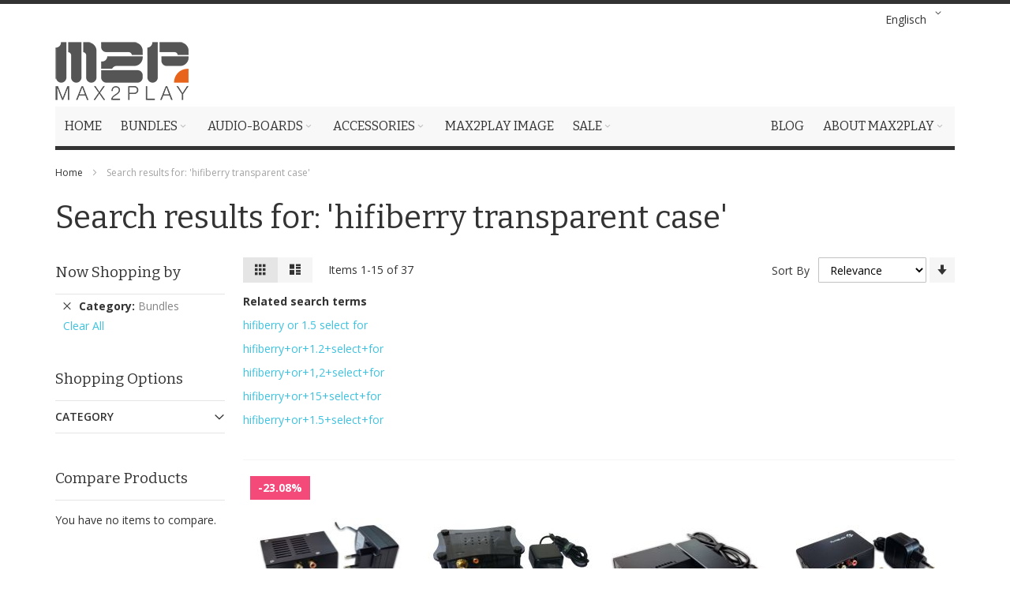

--- FILE ---
content_type: text/html; charset=UTF-8
request_url: https://shop.max2play.com/en/catalogsearch/result/index/?cat=16&q=hifiberry+transparent+case
body_size: 22382
content:
<!doctype html>
<html lang="en">
    <head >
                <meta charset="utf-8"/>
<meta name="title" content="Search results for: &#039;hifiberry transparent case&#039;  | shop.max2play.com"/>
<meta name="description" content="Max2Play - Das Mediacenter für Multiroom Audio, Streaming und Video"/>
<meta name="keywords" content="Max2Play,Squeezebox,Odroid U3, ODROID RESELLER"/>
<meta name="robots" content="INDEX,FOLLOW"/>
<meta name="viewport" content="width=device-width, initial-scale=1, maximum-scale=1.0"/>
<meta name="format-detection" content="telephone=no"/>
<title>Search results for: &#039;hifiberry transparent case&#039;  | shop.max2play.com</title>
                <link rel="stylesheet" type="text/css" media="all" href="https://shop.max2play.com/static/version1763387152/_cache/merged/0654e9858864c78cc9e80ef7a6507cea.min.css" />
<link rel="stylesheet" type="text/css" media="screen and (min-width: 768px)" href="https://shop.max2play.com/static/version1763387152/frontend/Netzberater/max2play/en_GB/css/styles-l.min.css" />
<link rel="stylesheet" type="text/css" media="print" href="https://shop.max2play.com/static/version1763387152/frontend/Netzberater/max2play/en_GB/css/print.min.css" />

<link rel="icon" type="image/x-icon" href="https://shop.max2play.com/media/favicon/default/favicon.ico" />
<link rel="shortcut icon" type="image/x-icon" href="https://shop.max2play.com/media/favicon/default/favicon.ico" />
        <!-- BEGIN GOOGLE ANALYTICS CODE -->

<!-- END GOOGLE ANALYTICS CODE -->
    
<base href="https://shop.max2play.com/en/" />
<link rel="stylesheet" type="text/css" media="all" href="https://shop.max2play.com/en/asset/dynamic/assets/m/iult/f/cfg.css/" />
    <link href="//fonts.googleapis.com/css?family=Bitter|Open+Sans:300,400,600,700" rel="stylesheet" type="text/css" />
    </head>
    <body data-container="body"
          data-mage-init='{"loaderAjax": {}, "loader": { "icon": "https://shop.max2play.com/static/version1763387152/frontend/Netzberater/max2play/en_GB/images/loader-2.gif"}}'
        id="html-body" class="page-products page-with-filter catalogsearch-result-index page-layout-2columns-left">
        



<div class="cookie-status-message" id="cookie-status">
    The store will not work correctly when cookies are disabled.</div>




    <noscript>
        <div class="message global noscript">
            <div class="content">
                <p>
                    <strong>JavaScript seems to be disabled in your browser.</strong>
                    <span>
                        For the best experience on our site, be sure to turn on Javascript in your browser.                    </span>
                </p>
            </div>
        </div>
    </noscript>
    <div role="alertdialog"
         tabindex="-1"
         class="message global cookie"
         id="notice-cookie-block">
        <div role="document" class="content" tabindex="0">
            <p>
                <strong>We use cookies to make your experience better.</strong>
                <span>To comply with the new e-Privacy directive, we need to ask for your consent to set the cookies.                </span>
                <a href="https://shop.max2play.com/en/privacy-policy-cookie-restriction-mode/">Learn more</a>.            </p>
            <div class="actions">
                <button id="btn-cookie-allow" class="action allow primary">
                    <span>Allow Cookies</span>
                </button>
            </div>
        </div>
    </div>
        


<div class="page-wrapper"><div id="header-container" class="header-container header-mobile page-header"  >
<div id="top" class="header-container2">
<div class="header-container3">

        <!-- Part of the header displayed only in mobile mode -->
    <div class="header-m-container">

        <div class="header-m-top-container">
            <div class="header-m-top header container clearer">
                <div class="inner-container">

                    
                                                                                                <div id="lang-switcher-wrapper-mobile" class="item item-right">        <div class="switcher language switcher-language" data-ui-id="language-switcher" id="switcher-language-mobile">
        <strong class="label switcher-label"><span>Language</span></strong>
        <div class="actions dropdown options switcher-options">
            <div class="action toggle switcher-trigger"
                 id="switcher-language-trigger-mobile"
                 data-mage-init='{"dropdown":{}}'
                 data-toggle="dropdown"
                 data-trigger-keypress-button="true">
                <strong class="view-en">
                    <span>Englisch</span>
                </strong>
            </div>
            <ul class="dropdown switcher-dropdown"
                data-target="dropdown">
                                                            <li class="view-de switcher-option">
                            <a href="#"
				data-post='{"action":"https:\/\/shop.max2play.com\/en\/stores\/store\/redirect\/","data":{"___store":"de","___from_store":"en","uenc":"aHR0cHM6Ly9zaG9wLm1heDJwbGF5LmNvbS9kZS9jYXRhbG9nc2VhcmNoL3Jlc3VsdC9pbmRleC8_Y2F0PTE2JnE9aGlmaWJlcnJ5K3RyYW5zcGFyZW50K2Nhc2U~"}}'>
                                Deutsch                            </a>
                        </li>
                                                                                    </ul>
        </div>
    </div>

</div>
                                            
                </div> <!-- end: inner-container -->
            </div> <!-- end: header-m-top -->
        </div> <!-- end: header-m-top-container -->

        <div class="header-m-primary-container">
            <div class="header-m-primary header container">
                <div class="inner-container">

                    
                    <!-- Mobile logo -->
                    <div class="logo-wrapper--mobile">
                        <a class="logo" href="https://shop.max2play.com/en/" title="Max2Play Shop">
    <strong>Max2Play Shop</strong>
    <img src="https://shop.max2play.com/static/version1763387152/frontend/Netzberater/max2play/en_GB/images/logo.png"
         alt="Max2Play Shop"
    />
</a>
                    </div>
                    <div class="clearer after-mobile-logo"></div>

                    <!-- Skip links -->
                    <div id="skip-links" class="skip-links-wrapper skip-links--4">

                                                    <div data-skiptarget="#header-nav" class="skip-link skip-nav">
                                <span class="icon ic ic-menu"></span>
                                <span class="label">Menu</span>
                            </div>
                        
                                                    <div data-skiptarget="#header-search" class="skip-link skip-search">
                                <span class="icon ic ic-search"></span>
                                <span class="label">Search</span>
                            </div>
                        
                                                    <div data-skiptarget="#header-account" class="skip-link skip-account">
                                <span class="icon ic ic-user"></span>
                                <span class="label">My Account</span>
                            </div>
                        
                        
                        
                                                                            <div id="mini-cart-marker-mobile"></div>
                            <div data-block="minicart" class="minicart-wrapper mini-cart filled-heading" id="minicart">         <div data-skiptarget="#header-cart" class="mini-cart-heading dropdown-heading skip-link skip-cart action showcart counter-over-" data-bind="scope: 'minicart_content'">
        <span class="inner-heading">
            <span class="icon ic ic-cart" style="font-size: 20px;"></span>
            <span class="counter qty empty ic ic-char ib ib-size-s ib-rounded"
                  data-bind="css: { empty: !!getCartParam('summary_count') == false }, blockLoader: isLoading">
                <span class="counter-number"><!-- ko text: getCartParam('summary_count') --><!-- /ko --></span>
                <span class="counter-label">
                <!-- ko if: getCartParam('summary_count') -->
                    <!-- ko text: getCartParam('summary_count') --><!-- /ko -->
                    <!-- ko i18n: 'items' --><!-- /ko -->
                <!-- /ko -->
                </span>
            </span>
            <span class="label">Cart</span>
            <span class="caret"></span>
        </span>
    </div>
            <div id="header-cart" class="mini-cart-content dropdown-content skip-content skip-content--style block-cart block block-minicart empty"
            data-role="dropdownDialog"
            data-mage-init='{"dropdownDialog":{
                "triggerEvent": "click mouseenter",
                "appendTo": "[data-block=minicart]",
                "triggerTarget": ".showcart",
                "timeout": "200",
                "closeOnMouseLeave": true,
                "closeOnEscape": true,
                "parentClass": "active open",
                "buttons": []}}'>
            <div id="minicart-content-wrapper" data-bind="scope: 'minicart_content'">
                <!-- ko template: getTemplate() --><!-- /ko -->
            </div>
                    </div>
        
    
    
</div>
                        
                                                    <div id="header-nav" class="skip-content skip-content--style">
                                <div id="nav-marker-mobile"></div>
                            </div>

                                                    <div id="search-marker-mobile"></div>
                            <div id="header-search" class="skip-content skip-content--style">
<div id="block-search" class="block block-search search-wrapper">     <div class="block block-title"><strong>Search</strong></div>
    <div class="block block-content">
        <form class="form minisearch" id="search_mini_form" action="https://shop.max2play.com/en/catalogsearch/result/" method="get">
            <div class="field search">
                                <div class="control">
                    <input id="search"
                           data-mage-init='{"quickSearch":{
                                "formSelector":"#search_mini_form",
                                "url":"https://shop.max2play.com/en/search/ajax/suggest/",
                                "destinationSelector":"#search_autocomplete"}
                           }'
                           type="text"
                           name="q"
                           value="hifiberry transparent case"
                           placeholder="Search entire store here..."
                           class="input-text"
                           maxlength="30"
                           role="combobox"
                           aria-haspopup="false"
                           aria-autocomplete="both"
                           autocomplete="off"/>
                    <div id="search_autocomplete" class="search-autocomplete"></div>
                                    </div>
            </div>
            <div class="actions">
                <button id="action-search" type="submit"
                        title="Search"
                        class="action search">
                    <span class="icon ic ic-search ib ib-square ib-hover"></span>
                </button>
            </div>
        </form>
    </div>
</div> <!-- end: block-search -->
</div>
                        
                                                    <div id="account-links-marker-mobile"></div>
                                <div id="header-account" class="account-links top-links links-wrapper-separators-left skip-content skip-content--style">
        <ul class="header links"><li><a href="https://shop.max2play.com/en/customer/account/" id="idU4rBkzWP" >My Account</a></li><li class="link authorization-link" data-label="or">
    <a href="https://shop.max2play.com/en/customer/account/login/"        >Sign In</a>
</li>
<li><a href="https://shop.max2play.com/en/customer/account/create/" id="idQLD1jTHj" >Create an Account</a></li></ul>    </div>
                        
                        
                            <div class="skip-links-clearer clearer"></div>

                    </div> <!-- end: skip-links-wrapper -->

                </div> <!-- end: inner-container -->
            </div> <!-- end: header-m-primary -->
        </div> <!-- end: header-m-primary-container -->

    </div> <!-- end: header-m-container -->
    
    <!-- Part of the header displayed only in regular mode -->
    <div class="header-top-container">
        <div class="header-top header container clearer">
            <div class="inner-container">

                <a class="action skip contentarea"
   href="#contentarea">
    <span>
        Skip to Content    </span>
</a>

                                
                <div class="left-column">

                    
                    
                                            <div class="item item-left"><div class="hide-below-768"><a href="https://shop.max2play.com/en/bundles.html" target="_blank"></a></div></div>
                    
                                            <div class="item item-left local-font hidden-xs hidden-sm">
                            <div class="welcome"></div>
                        </div>
                    
                                            <div class="item item-left">
                            <div class="item link compare" data-bind="scope: 'compareProducts'" data-role="compare-products-link">
    <a class="action compare no-display" title="Compare Products"
       data-bind="attr: {'href': compareProducts().listUrl}, css: {'no-display': !compareProducts().count}"
    >
        Compare Products        <span class="counter qty" data-bind="text: compareProducts().countCaption"></span>
    </a>
</div>

                        </div>
                    
                </div> <!-- end: left column -->

                <div class="right-column">

                                                                        <div class="item item-right item-interface"><div id="lang-switcher-wrapper-regular">        <div class="switcher language switcher-language" data-ui-id="language-switcher" id="switcher-language">
        <strong class="label switcher-label"><span>Language</span></strong>
        <div class="actions dropdown options switcher-options">
            <div class="action toggle switcher-trigger"
                 id="switcher-language-trigger"
                 data-mage-init='{"dropdown":{}}'
                 data-toggle="dropdown"
                 data-trigger-keypress-button="true">
                <strong class="view-en">
                    <span>Englisch</span>
                </strong>
            </div>
            <ul class="dropdown switcher-dropdown"
                data-target="dropdown">
                                                            <li class="view-de switcher-option">
                            <a href="#"
				data-post='{"action":"https:\/\/shop.max2play.com\/en\/stores\/store\/redirect\/","data":{"___store":"de","___from_store":"en","uenc":"aHR0cHM6Ly9zaG9wLm1heDJwbGF5LmNvbS9kZS9jYXRhbG9nc2VhcmNoL3Jlc3VsdC9pbmRleC8_Y2F0PTE2JnE9aGlmaWJlcnJ5K3RyYW5zcGFyZW50K2Nhc2U~"}}'>
                                Deutsch                            </a>
                        </li>
                                                                                    </ul>
        </div>
    </div>

</div></div>
                                            
                    
                    
                </div> <!-- end: right column -->

            </div> <!-- end: inner-container -->
        </div> <!-- end: header-top -->
    </div> <!-- end: header-top-container -->

    <div class="header-primary-container">
        <div class="header-primary header container">
            <div class="inner-container">

                                
                                <div class="hp-blocks-holder">

                                            <!-- Left column -->
                        <div class="hp-block left-column grid12-4">
                                                                                                                            <div class="item"><div class="logo-wrapper logo-wrapper--regular">        <a class="logo" href="https://shop.max2play.com/en/" title="Max2Play Shop">
            <strong>Max2Play Shop</strong>
            <img src="https://shop.max2play.com/static/version1763387152/frontend/Netzberater/max2play/en_GB/images/logo.png"
                 alt="Max2Play Shop"
                                              />
        </a>
</div></div>
                                                                                    </div> <!-- end: left column -->
                    
                                            <!-- Central column -->
                        <div class="hp-block central-column grid12-4">
                                                                                                                            <div class="item"><div id="search-marker-regular"></div></div>
                                                                                    </div> <!-- end: central column -->
                    
                                            <!-- Right column -->
                        <div class="hp-block right-column grid12-4">
                                                                                                                            <div class="item"><div id="user-menu-wrapper-regular">
    <div id="user-menu" class="user-menu">

        
        
                    <div id="mini-cart-marker-regular"></div>        
        
                
        
        
        
                
        
                    <div id="account-links-marker-regular"></div>        
        
        
    </div> <!-- end: user-menu -->
</div>
</div>
                                                                                    </div> <!-- end: right column -->
                                        
                </div> <!-- end: hp-blocks-holder -->

            </div> <!-- end: inner-container -->
        </div> <!-- end: header-primary -->
    </div> <!-- end: header-primary-container -->

            
    <div class="nav-container skip-content sticky-container">
        <div class="nav container clearer">
            <div class="inner-container"><div class="navi-wrapper">

        <ul class="nav-holders-wrapper right-column">
        <li id="nav-holder1" class="nav-item level0 level-top nav-holder"></li>
        <li id="nav-holder2" class="nav-item level0 level-top nav-holder"></li>
        <li id="nav-holder3" class="nav-item level0 level-top nav-holder"></li>
    </ul>

            
        <div id="mobnav-trigger" class="mobnav-trigger menu-trigger">
            <div class="menu-trigger-inner">
                <span class="trigger-icon"><span class="line"></span><span class="line"></span><span class="line"></span></span>
                <span class="label">Menu</span>
            </div>
        </div>

    
        
            
        <div id="nav-marker-regular"></div>
    <nav id="mainmenu" class="navi nav-regular opt-fx-fade-inout opt-sb0 opt-sob opt-hide480 with-bullets">
        <ul>

                        
            
                            <li class="nav-item nav-item--home level0 level-top">
                    <a class="level-top" href="https://shop.max2play.com/en/"><span>Home</span></a>
                </li>
                        
                                        <li class="nav-item level0 nav-1 level-top first nav-item--parent mega parent"><a href="https://shop.max2play.com/en/bundles.html" class="level-top"><span>Bundles</span><span class="caret"></span></a><span class="opener"></span><div class="nav-panel--dropdown nav-panel" style="width:650px;"><div class="nav-panel-inner"><div class="nav-block--center grid12-5"><ul class="level0 nav-submenu nav-submenu--mega dd-itemgrid dd-itemgrid-1col"><li class="nav-item level1 nav-1-1 first nav-item--only-subcategories parent"><a href="#" class="no-click"><span>By Type</span><span class="caret"></span></a><span class="opener"></span><ul class="level1 nav-submenu nav-panel"><li class="nav-item level2 nav-1-1-1 first classic"><a href="https://shop.max2play.com/en/bundles/by-type/basic-bundles.html"><span>Basic Bundles</span></a></li><li class="nav-item level2 nav-1-1-2 classic"><a href="https://shop.max2play.com/en/bundles/by-type/display-bundles.html"><span>Display Bundles</span></a></li><li class="nav-item level2 nav-1-1-3 classic"><a href="https://shop.max2play.com/en/bundles/by-type/dac-bundles.html"><span>Dac Bundles</span></a></li><li class="nav-item level2 nav-1-1-4 classic"><a href="https://shop.max2play.com/en/bundles/by-type/amp-bundles.html"><span>Amp Bundles</span></a></li><li class="nav-item level2 nav-1-1-5 last classic"><a href="https://shop.max2play.com/en/bundles/by-type/digi-bundles.html"><span>Digi Bundles</span></a></li></ul></li><li class="nav-item level1 nav-1-2 last nav-item--only-subcategories parent"><a href="#" class="no-click"><span>By Manufacturer</span><span class="caret"></span></a><span class="opener"></span><ul class="level1 nav-submenu nav-panel"><li class="nav-item level2 nav-1-2-6 first classic"><a href="https://shop.max2play.com/en/bundles/by-manufacturer/hifiberry.html"><span>HiFiBerry</span></a></li><li class="nav-item level2 nav-1-2-7 classic"><a href="https://shop.max2play.com/en/bundles/by-manufacturer/allo.html"><span>Allo</span></a></li><li class="nav-item level2 nav-1-2-8 classic"><a href="https://shop.max2play.com/en/bundles/by-manufacturer/raspberry-pi.html"><span>Raspberry Pi</span></a></li><li class="nav-item level2 nav-1-2-9 classic"><a href="https://shop.max2play.com/en/bundles/by-manufacturer/audiophonics.html"><span>Audiophonics</span></a></li><li class="nav-item level2 nav-1-2-10 last classic"><a href="https://shop.max2play.com/en/bundles/by-manufacturer/abacus.html"><span>Abacus<span class="cat-label cat-label-label1">New</span></span></a></li></ul></li></ul></div><div class="nav-block nav-block--right std grid12-7"></a> 
<a href="https://www.max2play.com/en/multiroom-audio-configurator/" target="_blank">
 <img class="fade-on-hover" src="https://shop.max2play.com/media/wysiwyg/multiroom_audio_home.jpg" alt="Multiroom Configurator" border-width="5"   border-color="black"   border-style="solid" >
</a></div></div></div></li><li class="nav-item level0 nav-2 level-top nav-item--parent mega parent"><a href="https://shop.max2play.com/en/audio-boards.html" class="level-top"><span>Audio-Boards</span><span class="caret"></span></a><span class="opener"></span><div class="nav-panel--dropdown nav-panel" style="width:525px;"><div class="nav-panel-inner"><div class="nav-block--center grid12-5"><ul class="level0 nav-submenu nav-submenu--mega dd-itemgrid dd-itemgrid-1col"><li class="nav-item level1 nav-2-1 first nav-item--only-subcategories parent"><a href="#" class="no-click"><span>By Type</span><span class="caret"></span></a><span class="opener"></span><ul class="level1 nav-submenu nav-panel"><li class="nav-item level2 nav-2-1-1 first classic"><a href="https://shop.max2play.com/en/audio-boards/by-type/dac.html"><span>DACs</span></a></li><li class="nav-item level2 nav-2-1-2 classic"><a href="https://shop.max2play.com/en/audio-boards/by-type/amp.html"><span>AMPs</span></a></li><li class="nav-item level2 nav-2-1-3 last classic"><a href="https://shop.max2play.com/en/audio-boards/by-type/digi.html"><span>DIGIs</span></a></li></ul></li><li class="nav-item level1 nav-2-2 last nav-item--only-subcategories parent"><a href="#" class="no-click"><span>By Manufacturer</span><span class="caret"></span></a><span class="opener"></span><ul class="level1 nav-submenu nav-panel"><li class="nav-item level2 nav-2-2-4 first classic"><a href="https://shop.max2play.com/en/audio-boards/by-manufacturer/hifiberry.html"><span>HiFiBerry</span></a></li><li class="nav-item level2 nav-2-2-5 classic"><a href="https://shop.max2play.com/en/audio-boards/by-manufacturer/allo.html"><span>Allo</span></a></li><li class="nav-item level2 nav-2-2-6 classic"><a href="https://shop.max2play.com/en/audio-boards/by-manufacturer/audiophonics.html"><span>Audiophonics</span></a></li><li class="nav-item level2 nav-2-2-7 classic"><a href="https://shop.max2play.com/en/audio-boards/by-manufacturer/abacus.html"><span>Abacus<span class="cat-label cat-label-label1">New</span></span></a></li><li class="nav-item level2 nav-2-2-8 last classic"><a href="https://shop.max2play.com/en/audio-boards/by-manufacturer/ifi-audio.html"><span>ifi Audio</span></a></li></ul></li></ul></div><div class="nav-block nav-block--right std grid12-7"><a href="https://shop.max2play.com/en/hifiberry-amp2.html" target="_blank">
 <img src="https://shop.max2play.com/media/wysiwyg/bestseller_shop_category.jpg" alt="Bestseller Fourth Quarter 2019">
</a></div></div></div></li><li class="nav-item level0 nav-3 level-top nav-item--parent mega parent"><a href="https://shop.max2play.com/en/accessories.html" class="level-top"><span>Accessories</span><span class="caret"></span></a><span class="opener"></span><div class="nav-panel--dropdown nav-panel" style="width:620px;"><div class="nav-panel-inner"><div class="nav-block--center grid12-6"><ul class="level0 nav-submenu nav-submenu--mega dd-itemgrid dd-itemgrid-1col"><li class="nav-item level1 nav-3-1 first"><a href="https://shop.max2play.com/en/accessories/raspberry-pi.html"><span>Raspberry Pi</span></a></li><li class="nav-item level1 nav-3-2"><a href="https://shop.max2play.com/en/accessories/displays.html"><span>Displays</span></a></li><li class="nav-item level1 nav-3-3 nav-item--only-subcategories parent"><a href="https://shop.max2play.com/en/accessories/cases.html"><span>Cases</span><span class="caret"></span></a><span class="opener"></span><ul class="level1 nav-submenu nav-panel"><li class="nav-item level2 nav-3-3-1 first classic"><a href="https://shop.max2play.com/en/accessories/cases/sound-card.html"><span>Sound Card (+Raspberry Pi) Cases</span></a></li><li class="nav-item level2 nav-3-3-2 classic"><a href="https://shop.max2play.com/en/accessories/cases/display.html"><span>Display Cases</span></a></li><li class="nav-item level2 nav-3-3-3 last classic"><a href="https://shop.max2play.com/en/accessories/cases/raspberry-pi.html"><span>Raspberry Pi Cases</span></a></li></ul></li><li class="nav-item level1 nav-3-4"><a href="https://shop.max2play.com/en/accessories/stromversorgung.html"><span>Power Supply</span></a></li><li class="nav-item level1 nav-3-5 last"><a href="https://shop.max2play.com/en/accessories/rotary-encoder-adapter-cabel.html"><span>Rotary Encoder, Adapter and Cable</span></a></li></ul></div><div class="nav-block nav-block--right std grid12-6"><h2 class="heading permanent" style="background-color:#de2666; color:white;">Linearly Regulated Dual Power Supply - Allo Shanti</h2>
<a href="https://shop.max2play.com/en/allo-shanti-dual-linear-powersupply.html" target="_blank">
<img src="https://shop.max2play.com/media/wysiwyg/shanti_netzteil.jpg" alt="Shanti Power Supply">
</a></div></div></div></li><li class="nav-item level0 nav-4 level-top classic"><a href="https://shop.max2play.com/en/sd-karten-emmc-module.html" class="level-top"><span>Max2Play Image</span></a></li><li class="nav-item level0 nav-5 level-top last nav-item--parent classic nav-item--only-subcategories parent"><a href="https://shop.max2play.com/en/sale.html" class="level-top"><span>Sale</span><span class="caret"></span></a><span class="opener"></span><ul class="level0 nav-submenu nav-panel--dropdown nav-panel"><li class="nav-item level1 nav-5-1 first classic"><a href="https://shop.max2play.com/en/sale/lagerverkauf.html"><span>Lagerverkauf</span></a></li><li class="nav-item level1 nav-5-2 last mega"><a href="https://shop.max2play.com/en/sale/b-ware.html"><span>B-Stock</span></a></li></ul></li>                    
                                        <li class="nav-item nav-item--parent nav-item--only-blocks level0 level-top parent nav-custom-link right">
                                        <a class="level-top no-click" href="#"><span>About Max2Play</span><span class="caret"></span></a>
                    <span class="opener"></span>
                    <div class="nav-panel nav-panel--dropdown full-width">
                        <div class="nav-panel-inner">
                            <div class="header-nav-dropdown-wrapper nav-block std grid-full clearer"><div class="grid-container-spaced">
	<div class="grid12-3">

		<h2>Max2Play Platform</h2>
		<p>Max2Play offers a readily usable operating system for Raspberry Pi and Odroid. It can be configured freely with extensions and includes many features and comfortable controls through a browser or a smartphone.</p>
		<h5><a class="go" href="http://www.max2play.com/en/" style="color:red;">More on Max2Play</a></h5>

	</div>	
	<div class="grid12-3">
		<a href="http://www.max2play.com/en/features/">
			<img src="https://shop.max2play.com/media/wysiwyg/infortis/ultimo/menu/custom/03.png" class="fade-on-hover" alt="Applications for Max2Play" />
		</a>
		<h4 class="heading">For Beginners and Pros</h4>
		<p>Easy configuration of audio- and videoplayers, set up an access point or realise your own projects. The possibilities are vast!</p>
		<a href="http://www.max2play.com/en/features/" class="go">View all features</a>
	</div>

        <div class="grid12-3">
		<a href="http://www.max2play.com/en/max2play-image/">
			<img src="https://shop.max2play.com/media/max2play/m2p_teaser_2.png" class="fade-on-hover" alt="Free Download Max2Play" />
		</a>
		<h4 class="heading">Free Download</h4>
		<p>There are several different versions for Odroid and Raspberry Pi available as a free downloads. Those can easily be burned on an SD card or an EMMC module</p>
		<a href="http://www.max2play.com/max2play-image/" class="go">Download</a>
	</div>
        <div class="grid12-3">
		<a href="http://www.max2play.com/en/addons/">
			<img src="https://shop.max2play.com/media/max2play/m2p_teaser_3.png" class="fade-on-hover" alt="Max2Play as Audioplayer" />
		</a>
		<h4 class="heading">Audio- and Videoplayer</h4>
		<p>The Max2Play image can be used specifically as a Squeezeboxplayer and Server with a variety of other functions. These and other extensions can be found in the overview.</p>
		<a href="http://www.max2play.com/en/addons/" class="go">Show all extensions</a>
	</div>
</div></div>
                        </div>
                    </div>
                </li>
                        
                                        	<li class="nav-item level0 level-top right">
		<a class="level-top" href="http://www.max2play.com/en/category/general-en/" title="Blog">
			<span>Blog</span>
		</a>
	</li>                        
        </ul>
    </nav>

    <div class="nav-border-bottom"></div>

</div> <!-- end: navi-wrapper -->

</div>
        </div>
    </div>    
</div> <!-- end: header-container3 -->
</div> <!-- end: header-container2 -->
</div> <!-- end: header-container -->

<div class="main-container"><div class="main container"><div class="inner-container"><div class="breadcrumbs">
    <ul class="items">
                    <li class="item home">
                            <a href="https://shop.max2play.com/en/"
                   title="Go to Home Page">
                    Home                </a>
                        </li>
                    <li class="item search">
                            <strong>Search results for: &#039;hifiberry transparent case&#039;</strong>
                        </li>
            </ul>
</div>
<main id="maincontent" class="page-main"><a id="contentarea" tabindex="-1"></a>
<div class="page-title-wrapper">
    <h1 class="page-title"
                >
        <span class="base" data-ui-id="page-title-wrapper" >Search results for: &#039;hifiberry transparent case&#039;</span>    </h1>
    </div>
<div class="page messages"><div data-placeholder="messages"></div>
<div data-bind="scope: 'messages'">
    <!-- ko if: cookieMessagesObservable() && cookieMessagesObservable().length > 0 -->
    <div aria-atomic="true" role="alert" class="messages" data-bind="foreach: {
        data: cookieMessagesObservable(), as: 'message'
    }">
        <div data-bind="attr: {
            class: 'message-' + message.type + ' ' + message.type + ' message',
            'data-ui-id': 'message-' + message.type
        }">
            <div data-bind="html: $parent.prepareMessageForHtml(message.text)"></div>
        </div>
    </div>
    <!-- /ko -->

    <div aria-atomic="true" role="alert" class="messages" data-bind="foreach: {
        data: messages().messages, as: 'message'
    }, afterRender: purgeMessages">
        <div data-bind="attr: {
            class: 'message-' + message.type + ' ' + message.type + ' message',
            'data-ui-id': 'message-' + message.type
        }">
            <div data-bind="html: $parent.prepareMessageForHtml(message.text)"></div>
        </div>
    </div>
</div>


</div><div class="columns"><div class="column main"><input name="form_key" type="hidden" value="qsmQXVgAEX9yOocm" /><div id="authenticationPopup" data-bind="scope:'authenticationPopup', style: {display: 'none'}">
            <!-- ko template: getTemplate() --><!-- /ko -->
        
</div>




    <div class="search results">
                                <div class="toolbar toolbar-products" data-mage-init='{"productListToolbarForm":{"mode":"product_list_mode","direction":"product_list_dir","order":"product_list_order","limit":"product_list_limit","modeDefault":"grid","directionDefault":"desc","orderDefault":"relevance","limitDefault":15,"url":"https:\/\/shop.max2play.com\/en\/catalogsearch\/result\/index\/?cat=16&q=hifiberry+transparent+case","formKey":"qsmQXVgAEX9yOocm","post":false}}'>
                                        <div class="modes">
                            <strong class="modes-label" id="modes-label">View as</strong>
                                                <strong title="Grid"
                            class="modes-mode active mode-grid"
                            data-value="grid">
                        <span>Grid</span>
                    </strong>
                                                                <a class="modes-mode mode-list"
                       title="List"
                       href="#"
                       data-role="mode-switcher"
                       data-value="list"
                       id="mode-list"
                       aria-labelledby="modes-label mode-list">
                        <span>List</span>
                    </a>
                                        </div>
                        <p class="toolbar-amount" id="toolbar-amount">
            Items <span class="toolbar-number">1</span>-<span class="toolbar-number">15</span> of <span class="toolbar-number">37</span>    </p>
                            <div class="toolbar-sorter sorter">
    <label class="sorter-label" for="sorter">Sort By</label>
    <select id="sorter" data-role="sorter" class="sorter-options">
                    <option value="name"
                                >
                Product Name            </option>
                    <option value="price"
                                >
                Price            </option>
                    <option value="relevance"
                                    selected="selected"
                                >
                Relevance            </option>
            </select>
            <a title="Set&#x20;Ascending&#x20;Direction"
           href="#"
           class="action sorter-action sort-desc"
           data-role="direction-switcher"
           data-value="asc">
            <span>Set Ascending Direction</span>
        </a>
    </div>
                        </div>
            <dl class="block">
        <dt class="title">Related search terms</dt>
                    <dd class="item">
                <a href="https://shop.max2play.com/en/catalogsearch/result/?q=hifiberry+or+1.5+select+for"
                    >hifiberry or 1.5 select for</a>
                            </dd>
                    <dd class="item">
                <a href="https://shop.max2play.com/en/catalogsearch/result/?q=hifiberry%2Bor%2B1.2%2Bselect%2Bfor"
                    >hifiberry+or+1.2+select+for</a>
                            </dd>
                    <dd class="item">
                <a href="https://shop.max2play.com/en/catalogsearch/result/?q=hifiberry%2Bor%2B1%2C2%2Bselect%2Bfor"
                    >hifiberry+or+1,2+select+for</a>
                            </dd>
                    <dd class="item">
                <a href="https://shop.max2play.com/en/catalogsearch/result/?q=hifiberry%2Bor%2B15%2Bselect%2Bfor"
                    >hifiberry+or+15+select+for</a>
                            </dd>
                    <dd class="item">
                <a href="https://shop.max2play.com/en/catalogsearch/result/?q=hifiberry%2Bor%2B1.5%2Bselect%2Bfor"
                    >hifiberry+or+1.5+select+for</a>
                            </dd>
            </dl>
        <div class="products wrapper grid items-grid items-grid-partitioned category-products-grid hover-effect equal-height ">
        <ol class="products list items product-items itemgrid">
                                    <li class="item product product-item">
                <div class="product-item-info imgdim-x" data-container="product-grid">
                    
                                        <div class="product-item-img">

                        <a href="https://shop.max2play.com/en/sale/lagerverkauf/raspberry-pi-2-hifiberry-dac-bundle.html" class="product photo product-item-photo" tabindex="-1" style="max-width:208px;">

                                                        
                                <span class="product-image-container product-image-container-52">
    <span class="product-image-wrapper">
        <img class="product-image-photo"
                        src="https://shop.max2play.com/media/catalog/product/cache/beece8700b956ea871dd0bc14fb8dec6/h/i/hifiberry-dac_-bundle-new_4.jpg"
            loading="lazy"
            width="208"
            height="260"
            alt="Raspberry&#x20;Pi&#x20;HiFiBerry&#x20;Dac&#x2B;&#x20;Bundle"/></span>
</span>
<style>.product-image-container-52 {
    width: 208px;
    height: auto;
    aspect-ratio: 208 / 260;
}
.product-image-container-52 span.product-image-wrapper {
    height: 100%;
    width: 100%;
}
@supports not (aspect-ratio: auto) { 
    .product-image-container-52 span.product-image-wrapper {
        padding-bottom: 125%;
    }
}</style>
                            
                                                        
                        </a>

                                                <span class="sticker-wrapper top-left"><span class="sticker sale save">-23.08%</span></span>
                                                                                                            <div data-role="add-to-links" class="actions-secondary addto-links addto-links-icons addto-onimage onhover">
            <a href="#"
                class="action tocompare "
                title="Add to Compare"
                aria-label="Add to Compare"
                data-post='{"action":"https:\/\/shop.max2play.com\/en\/catalog\/product_compare\/add\/","data":{"product":"52","uenc":"aHR0cHM6Ly9zaG9wLm1heDJwbGF5LmNvbS9lbi9jYXRhbG9nc2VhcmNoL3Jlc3VsdC9pbmRleC8_Y2F0PTE2JnE9aGlmaWJlcnJ5K3RyYW5zcGFyZW50K2Nhc2U~"}}'
                role="button">
                    <span class="icon ib ib-hover ic ic-compare "></span>
                    <span class="label">Add to Compare</span>
            </a>
            </div>
                                                    
                    </div> <!-- end: product-item-img -->
                    <div class="product details product-item-details">

                                                <strong class="product name product-item-name product-name">
                            <a class="product-item-link"
                               href="https://shop.max2play.com/en/sale/lagerverkauf/raspberry-pi-2-hifiberry-dac-bundle.html" title="HiFiBerry DAC+ Bundle incl. Raspberry Pi 3 and Max2Play">
                                HiFiBerry DAC+ Bundle incl. Raspberry Pi 3 and Max2Play                            </a>
                        </strong>
                        
                                                                        
                                                                                                            <div class="display-onhover product-reviews-wrapper">        <div class="product-reviews-summary short">
                <div class="rating-summary">
            <span class="label"><span>Rating:</span></span>
            <div class="rating-result"
                 id="rating-result_52"
                 title="93%">
                <span style="width: 93%;">
                    <span>93%</span>
                </span>
            </div>
        </div>
                <div class="reviews-actions">
            <a class="action view"
               href="https://shop.max2play.com/en/sale/lagerverkauf/raspberry-pi-2-hifiberry-dac-bundle.html#reviews">3                &nbsp;<span>Reviews                </span>
            </a>
        </div>
    </div>
</div>
                                                    
                                                                                    <div class="price-box price-final_price" data-role="priceBox" data-product-id="52" data-price-box="product-id-52">
            

<span class="price-container price-final_price&#x20;tax&#x20;weee"
        >
        <span  id="product-price-52"                data-price-amount="99.99"
        data-price-type=""
        class="price-wrapper "
    ><span class="price">€99.99</span></span>
        </span>
                    <span class="old-price">
                

<span class="price-container price-final_price&#x20;tax&#x20;weee"
        >
            <span class="price-label">Regular Price</span>
        <span  id="old-price-52"                data-price-amount="129.99"
        data-price-type=""
        class="price-wrapper "
    ><span class="price">€129.99</span></span>
        </span>
            </span>
            </div>                                                    
                        
                    
                        <div class="product-item-inner">

                            
                            <div class="product actions product-item-actions ">
                                                                    <div class="actions-primary">
                                                                                                                                <form data-role="tocart-form" action="https://shop.max2play.com/en/checkout/cart/add/uenc/aHR0cHM6Ly9zaG9wLm1heDJwbGF5LmNvbS9lbi9jYXRhbG9nc2VhcmNoL3Jlc3VsdC9pbmRleC8_Y2F0PTE2JnE9aGlmaWJlcnJ5K3RyYW5zcGFyZW50K2Nhc2U~/product/52/" method="post">
                                                <input type="hidden" name="product" value="52">
                                                <input type="hidden" name="uenc" value="[base64]~">
                                                <input name="form_key" type="hidden" value="qsmQXVgAEX9yOocm" />                                                <button type="submit"
                                                        title="Add to Cart"
                                                        class="action tocart primary">
                                                    <span>Add to Cart</span>
                                                </button>
                                            </form>
                                                                            </div>
                                                                                                                            </div> <!-- end: product-item-actions -->

                            
                        </div> <!-- end: product-item-inner -->

                                                            </div> <!-- end: product-item-details -->
                    
                </div> <!-- end: product-item-info -->
            </li>
                        <li class="item product product-item">
                <div class="product-item-info imgdim-x" data-container="product-grid">
                    
                                        <div class="product-item-img">

                        <a href="https://shop.max2play.com/en/bundles/by-manufacturer/allo/allo-digione-bundle.html" class="product photo product-item-photo" tabindex="-1" style="max-width:208px;">

                                                        
                                <span class="product-image-container product-image-container-196">
    <span class="product-image-wrapper">
        <img class="product-image-photo"
                        src="https://shop.max2play.com/media/catalog/product/cache/beece8700b956ea871dd0bc14fb8dec6/d/i/digione_bundle.jpg"
            loading="lazy"
            width="208"
            height="260"
            alt="Allo&#x20;DigiOne&#x20;Bundle&#x20;inkl.&#x20;RAspberry&#x20;Pi&#x20;3&#x20;and&#x20;Max2Play"/></span>
</span>
<style>.product-image-container-196 {
    width: 208px;
    height: auto;
    aspect-ratio: 208 / 260;
}
.product-image-container-196 span.product-image-wrapper {
    height: 100%;
    width: 100%;
}
@supports not (aspect-ratio: auto) { 
    .product-image-container-196 span.product-image-wrapper {
        padding-bottom: 125%;
    }
}</style>
                            
                                                        
                        </a>

                                                
                                                                                                            <div data-role="add-to-links" class="actions-secondary addto-links addto-links-icons addto-onimage onhover">
            <a href="#"
                class="action tocompare "
                title="Add to Compare"
                aria-label="Add to Compare"
                data-post='{"action":"https:\/\/shop.max2play.com\/en\/catalog\/product_compare\/add\/","data":{"product":"196","uenc":"aHR0cHM6Ly9zaG9wLm1heDJwbGF5LmNvbS9lbi9jYXRhbG9nc2VhcmNoL3Jlc3VsdC9pbmRleC8_Y2F0PTE2JnE9aGlmaWJlcnJ5K3RyYW5zcGFyZW50K2Nhc2U~"}}'
                role="button">
                    <span class="icon ib ib-hover ic ic-compare "></span>
                    <span class="label">Add to Compare</span>
            </a>
            </div>
                                                    
                    </div> <!-- end: product-item-img -->
                    <div class="product details product-item-details">

                                                <strong class="product name product-item-name product-name">
                            <a class="product-item-link"
                               href="https://shop.max2play.com/en/bundles/by-manufacturer/allo/allo-digione-bundle.html" title="Allo DigiOne Bundle with Raspberry Pi 3 and Max2Play">
                                Allo DigiOne Bundle with Raspberry Pi 3 and Max2Play                            </a>
                        </strong>
                        
                                                                        
                                                                                                            <div class="display-onhover product-reviews-wrapper">        <div class="product-reviews-summary short">
                <div class="rating-summary">
            <span class="label"><span>Rating:</span></span>
            <div class="rating-result"
                 id="rating-result_196"
                 title="100%">
                <span style="width: 100%;">
                    <span>100%</span>
                </span>
            </div>
        </div>
                <div class="reviews-actions">
            <a class="action view"
               href="https://shop.max2play.com/en/bundles/by-manufacturer/allo/allo-digione-bundle.html#reviews">1                &nbsp;<span>Review                </span>
            </a>
        </div>
    </div>
</div>
                                                    
                                                                                    <div class="price-box price-final_price" data-role="priceBox" data-product-id="196" data-price-box="product-id-196">
            <p class="price-from">
            

<span class="price-container price-final_price&#x20;tax&#x20;weee"
        >
            <span class="price-label">From</span>
        <span  id="from-196"                data-price-amount="209.99"
        data-price-type="minPrice"
        class="price-wrapper "
    ><span class="price">€209.99</span></span>
        </span>
                    </p>
        <p class="price-to">
            

<span class="price-container price-final_price&#x20;tax&#x20;weee"
        >
            <span class="price-label">To</span>
        <span  id="to-196"                data-price-amount="299.97"
        data-price-type="maxPrice"
        class="price-wrapper "
    ><span class="price">€299.97</span></span>
        </span>
                    </p>
    </div>                                                    
                        
                    
                        <div class="product-item-inner">

                            
                            <div class="product actions product-item-actions ">
                                                                    <div class="actions-primary">
                                                                                                                                <form data-role="tocart-form" action="https://shop.max2play.com/en/bundles/by-manufacturer/allo/allo-digione-bundle.html?options=cart" method="post">
                                                <input type="hidden" name="product" value="196">
                                                <input type="hidden" name="uenc" value="aHR0cHM6Ly9zaG9wLm1heDJwbGF5LmNvbS9lbi9idW5kbGVzL2J5LW1hbnVmYWN0dXJlci9hbGxvL2FsbG8tZGlnaW9uZS1idW5kbGUuaHRtbD9vcHRpb25zPWNhcnQ~">
                                                <input name="form_key" type="hidden" value="qsmQXVgAEX9yOocm" />                                                <button type="submit"
                                                        title="Add to Cart"
                                                        class="action tocart primary">
                                                    <span>Add to Cart</span>
                                                </button>
                                            </form>
                                                                            </div>
                                                                                                                            </div> <!-- end: product-item-actions -->

                            
                        </div> <!-- end: product-item-inner -->

                                                            </div> <!-- end: product-item-details -->
                    
                </div> <!-- end: product-item-info -->
            </li>
                        <li class="item product product-item">
                <div class="product-item-info imgdim-x" data-container="product-grid">
                    
                                        <div class="product-item-img">

                        <a href="https://shop.max2play.com/en/bundles/by-manufacturer/hifiberry/hifiberry-amp2-pi4-bundle.html" class="product photo product-item-photo" tabindex="-1" style="max-width:208px;">

                                                        
                                <span class="product-image-container product-image-container-349">
    <span class="product-image-wrapper">
        <img class="product-image-photo"
                        src="https://shop.max2play.com/media/catalog/product/cache/beece8700b956ea871dd0bc14fb8dec6/a/m/amp2_steel_case_pi4_bundle2_komp_1.jpg"
            loading="lazy"
            width="208"
            height="260"
            alt="HiFiBerry&#x20;AMP2&#x20;Bundle"/></span>
</span>
<style>.product-image-container-349 {
    width: 208px;
    height: auto;
    aspect-ratio: 208 / 260;
}
.product-image-container-349 span.product-image-wrapper {
    height: 100%;
    width: 100%;
}
@supports not (aspect-ratio: auto) { 
    .product-image-container-349 span.product-image-wrapper {
        padding-bottom: 125%;
    }
}</style>
                            
                                                        
                        </a>

                                                
                                                                                                            <div data-role="add-to-links" class="actions-secondary addto-links addto-links-icons addto-onimage onhover">
            <a href="#"
                class="action tocompare "
                title="Add to Compare"
                aria-label="Add to Compare"
                data-post='{"action":"https:\/\/shop.max2play.com\/en\/catalog\/product_compare\/add\/","data":{"product":"349","uenc":"aHR0cHM6Ly9zaG9wLm1heDJwbGF5LmNvbS9lbi9jYXRhbG9nc2VhcmNoL3Jlc3VsdC9pbmRleC8_Y2F0PTE2JnE9aGlmaWJlcnJ5K3RyYW5zcGFyZW50K2Nhc2U~"}}'
                role="button">
                    <span class="icon ib ib-hover ic ic-compare "></span>
                    <span class="label">Add to Compare</span>
            </a>
            </div>
                                                    
                    </div> <!-- end: product-item-img -->
                    <div class="product details product-item-details">

                                                <strong class="product name product-item-name product-name">
                            <a class="product-item-link"
                               href="https://shop.max2play.com/en/bundles/by-manufacturer/hifiberry/hifiberry-amp2-pi4-bundle.html" title="HiFiBerry AMP2 Bundle incl. Raspberry Pi 4B and Max2Play">
                                HiFiBerry AMP2 Bundle incl. Raspberry Pi 4B and Max2Play                            </a>
                        </strong>
                        
                                                                        
                                                
                                                                                    <div class="price-box price-final_price" data-role="priceBox" data-product-id="349" data-price-box="product-id-349">
            <p class="price-from">
            

<span class="price-container price-final_price&#x20;tax&#x20;weee"
        >
            <span class="price-label">From</span>
        <span  id="from-349"                data-price-amount="179.99"
        data-price-type="minPrice"
        class="price-wrapper "
    ><span class="price">€179.99</span></span>
        </span>
                    </p>
        <p class="price-to">
            

<span class="price-container price-final_price&#x20;tax&#x20;weee"
        >
            <span class="price-label">To</span>
        <span  id="to-349"                data-price-amount="259.96"
        data-price-type="maxPrice"
        class="price-wrapper "
    ><span class="price">€259.96</span></span>
        </span>
                    </p>
    </div>                                                    
                        
                    
                        <div class="product-item-inner">

                            
                            <div class="product actions product-item-actions ">
                                                                    <div class="actions-primary">
                                                                                                                                <form data-role="tocart-form" action="https://shop.max2play.com/en/bundles/by-manufacturer/hifiberry/hifiberry-amp2-pi4-bundle.html?options=cart" method="post">
                                                <input type="hidden" name="product" value="349">
                                                <input type="hidden" name="uenc" value="aHR0cHM6Ly9zaG9wLm1heDJwbGF5LmNvbS9lbi9idW5kbGVzL2J5LW1hbnVmYWN0dXJlci9oaWZpYmVycnkvaGlmaWJlcnJ5LWFtcDItcGk0LWJ1bmRsZS5odG1sP29wdGlvbnM9Y2FydA~~">
                                                <input name="form_key" type="hidden" value="qsmQXVgAEX9yOocm" />                                                <button type="submit"
                                                        title="Add to Cart"
                                                        class="action tocart primary">
                                                    <span>Add to Cart</span>
                                                </button>
                                            </form>
                                                                            </div>
                                                                                                                            </div> <!-- end: product-item-actions -->

                            
                        </div> <!-- end: product-item-inner -->

                                                            </div> <!-- end: product-item-details -->
                    
                </div> <!-- end: product-item-info -->
            </li>
                        <li class="item product product-item">
                <div class="product-item-info imgdim-x" data-container="product-grid">
                    
                                        <div class="product-item-img">

                        <a href="https://shop.max2play.com/en/bundles/by-manufacturer/hifiberry/hifiberry-dac-bundle-pi-4.html" class="product photo product-item-photo" tabindex="-1" style="max-width:208px;">

                                                        
                                <span class="product-image-container product-image-container-304">
    <span class="product-image-wrapper">
        <img class="product-image-photo"
                        src="https://shop.max2play.com/media/catalog/product/cache/beece8700b956ea871dd0bc14fb8dec6/h/b/hb_dac__pi4_main_komp.jpg"
            loading="lazy"
            width="208"
            height="260"
            alt="HiFiBerry&#x20;DAC&#x20;Bundle"/></span>
</span>
<style>.product-image-container-304 {
    width: 208px;
    height: auto;
    aspect-ratio: 208 / 260;
}
.product-image-container-304 span.product-image-wrapper {
    height: 100%;
    width: 100%;
}
@supports not (aspect-ratio: auto) { 
    .product-image-container-304 span.product-image-wrapper {
        padding-bottom: 125%;
    }
}</style>
                            
                                                        
                        </a>

                                                
                                                                                                            <div data-role="add-to-links" class="actions-secondary addto-links addto-links-icons addto-onimage onhover">
            <a href="#"
                class="action tocompare "
                title="Add to Compare"
                aria-label="Add to Compare"
                data-post='{"action":"https:\/\/shop.max2play.com\/en\/catalog\/product_compare\/add\/","data":{"product":"304","uenc":"aHR0cHM6Ly9zaG9wLm1heDJwbGF5LmNvbS9lbi9jYXRhbG9nc2VhcmNoL3Jlc3VsdC9pbmRleC8_Y2F0PTE2JnE9aGlmaWJlcnJ5K3RyYW5zcGFyZW50K2Nhc2U~"}}'
                role="button">
                    <span class="icon ib ib-hover ic ic-compare "></span>
                    <span class="label">Add to Compare</span>
            </a>
            </div>
                                                    
                    </div> <!-- end: product-item-img -->
                    <div class="product details product-item-details">

                                                <strong class="product name product-item-name product-name">
                            <a class="product-item-link"
                               href="https://shop.max2play.com/en/bundles/by-manufacturer/hifiberry/hifiberry-dac-bundle-pi-4.html" title="HiFiBerry DAC+ Bundle incl. Raspberry Pi 4 and Max2Play">
                                HiFiBerry DAC+ Bundle incl. Raspberry Pi 4 and Max2Play                            </a>
                        </strong>
                        
                                                                        
                                                
                                                                                    <div class="price-box price-final_price" data-role="priceBox" data-product-id="304" data-price-box="product-id-304">
            <p class="price-from">
            

<span class="price-container price-final_price&#x20;tax&#x20;weee"
        >
            <span class="price-label">From</span>
        <span  id="from-304"                data-price-amount="149.99"
        data-price-type="minPrice"
        class="price-wrapper "
    ><span class="price">€149.99</span></span>
        </span>
                    </p>
        <p class="price-to">
            

<span class="price-container price-final_price&#x20;tax&#x20;weee"
        >
            <span class="price-label">To</span>
        <span  id="to-304"                data-price-amount="264.84"
        data-price-type="maxPrice"
        class="price-wrapper "
    ><span class="price">€264.84</span></span>
        </span>
                    </p>
    </div>                                                    
                        
                    
                        <div class="product-item-inner">

                            
                            <div class="product actions product-item-actions ">
                                                                    <div class="actions-primary">
                                                                                                                                <form data-role="tocart-form" action="https://shop.max2play.com/en/bundles/by-manufacturer/hifiberry/hifiberry-dac-bundle-pi-4.html?options=cart" method="post">
                                                <input type="hidden" name="product" value="304">
                                                <input type="hidden" name="uenc" value="aHR0cHM6Ly9zaG9wLm1heDJwbGF5LmNvbS9lbi9idW5kbGVzL2J5LW1hbnVmYWN0dXJlci9oaWZpYmVycnkvaGlmaWJlcnJ5LWRhYy1idW5kbGUtcGktNC5odG1sP29wdGlvbnM9Y2FydA~~">
                                                <input name="form_key" type="hidden" value="qsmQXVgAEX9yOocm" />                                                <button type="submit"
                                                        title="Add to Cart"
                                                        class="action tocart primary">
                                                    <span>Add to Cart</span>
                                                </button>
                                            </form>
                                                                            </div>
                                                                                                                            </div> <!-- end: product-item-actions -->

                            
                        </div> <!-- end: product-item-inner -->

                                                            </div> <!-- end: product-item-details -->
                    
                </div> <!-- end: product-item-info -->
            </li>
                        <li class="item product product-item">
                <div class="product-item-info imgdim-x" data-container="product-grid">
                    
                                        <div class="product-item-img">

                        <a href="https://shop.max2play.com/en/bundles/by-manufacturer/allo/allo-boss-dac-bundle-pi4.html" class="product photo product-item-photo" tabindex="-1" style="max-width:208px;">

                                                        
                                <span class="product-image-container product-image-container-313">
    <span class="product-image-wrapper">
        <img class="product-image-photo"
                        src="https://shop.max2play.com/media/catalog/product/cache/beece8700b956ea871dd0bc14fb8dec6/a/l/allo-boss-bundle-new-komp.jpg"
            loading="lazy"
            width="208"
            height="260"
            alt="Allo&#x20;BOSS&#x20;Bundle"/></span>
</span>
<style>.product-image-container-313 {
    width: 208px;
    height: auto;
    aspect-ratio: 208 / 260;
}
.product-image-container-313 span.product-image-wrapper {
    height: 100%;
    width: 100%;
}
@supports not (aspect-ratio: auto) { 
    .product-image-container-313 span.product-image-wrapper {
        padding-bottom: 125%;
    }
}</style>
                            
                                                        
                        </a>

                                                
                                                                                                            <div data-role="add-to-links" class="actions-secondary addto-links addto-links-icons addto-onimage onhover">
            <a href="#"
                class="action tocompare "
                title="Add to Compare"
                aria-label="Add to Compare"
                data-post='{"action":"https:\/\/shop.max2play.com\/en\/catalog\/product_compare\/add\/","data":{"product":"313","uenc":"aHR0cHM6Ly9zaG9wLm1heDJwbGF5LmNvbS9lbi9jYXRhbG9nc2VhcmNoL3Jlc3VsdC9pbmRleC8_Y2F0PTE2JnE9aGlmaWJlcnJ5K3RyYW5zcGFyZW50K2Nhc2U~"}}'
                role="button">
                    <span class="icon ib ib-hover ic ic-compare "></span>
                    <span class="label">Add to Compare</span>
            </a>
            </div>
                                                    
                    </div> <!-- end: product-item-img -->
                    <div class="product details product-item-details">

                                                <strong class="product name product-item-name product-name">
                            <a class="product-item-link"
                               href="https://shop.max2play.com/en/bundles/by-manufacturer/allo/allo-boss-dac-bundle-pi4.html" title="Allo BOSS DAC Bundle incl. Raspberry Pi 4 and Max2Play">
                                Allo BOSS DAC Bundle incl. Raspberry Pi 4 and Max2Play                            </a>
                        </strong>
                        
                                                                        
                                                
                                                                                    <div class="price-box price-final_price" data-role="priceBox" data-product-id="313" data-price-box="product-id-313">
            <p class="price-from">
            

<span class="price-container price-final_price&#x20;tax&#x20;weee"
        >
            <span class="price-label">From</span>
        <span  id="from-313"                data-price-amount="188.98"
        data-price-type="minPrice"
        class="price-wrapper "
    ><span class="price">€188.98</span></span>
        </span>
                    </p>
        <p class="price-to">
            

<span class="price-container price-final_price&#x20;tax&#x20;weee"
        >
            <span class="price-label">To</span>
        <span  id="to-313"                data-price-amount="434.91"
        data-price-type="maxPrice"
        class="price-wrapper "
    ><span class="price">€434.91</span></span>
        </span>
                    </p>
    </div>                                                    
                        
                    
                        <div class="product-item-inner">

                            
                            <div class="product actions product-item-actions ">
                                                                    <div class="actions-primary">
                                                                                                                                <form data-role="tocart-form" action="https://shop.max2play.com/en/bundles/by-manufacturer/allo/allo-boss-dac-bundle-pi4.html?options=cart" method="post">
                                                <input type="hidden" name="product" value="313">
                                                <input type="hidden" name="uenc" value="aHR0cHM6Ly9zaG9wLm1heDJwbGF5LmNvbS9lbi9idW5kbGVzL2J5LW1hbnVmYWN0dXJlci9hbGxvL2FsbG8tYm9zcy1kYWMtYnVuZGxlLXBpNC5odG1sP29wdGlvbnM9Y2FydA~~">
                                                <input name="form_key" type="hidden" value="qsmQXVgAEX9yOocm" />                                                <button type="submit"
                                                        title="Add to Cart"
                                                        class="action tocart primary">
                                                    <span>Add to Cart</span>
                                                </button>
                                            </form>
                                                                            </div>
                                                                                                                            </div> <!-- end: product-item-actions -->

                            
                        </div> <!-- end: product-item-inner -->

                                                            </div> <!-- end: product-item-details -->
                    
                </div> <!-- end: product-item-info -->
            </li>
                        <li class="item product product-item">
                <div class="product-item-info imgdim-x" data-container="product-grid">
                    
                                        <div class="product-item-img">

                        <a href="https://shop.max2play.com/en/bundles/by-manufacturer/raspberry-pi/raspberry-pi-bundle.html" class="product photo product-item-photo" tabindex="-1" style="max-width:208px;">

                                                        
                                <span class="product-image-container product-image-container-119">
    <span class="product-image-wrapper">
        <img class="product-image-photo"
                        src="https://shop.max2play.com/media/catalog/product/cache/beece8700b956ea871dd0bc14fb8dec6/b/a/basic_bundle_titelbild_2_skaliert.jpg"
            loading="lazy"
            width="208"
            height="260"
            alt="Raspberry&#x20;Pi&#x20;3&#x20;Bundle&#x20;incl.&#x20;&#x20;Case&#x20;and&#x20;Max2Play"/></span>
</span>
<style>.product-image-container-119 {
    width: 208px;
    height: auto;
    aspect-ratio: 208 / 260;
}
.product-image-container-119 span.product-image-wrapper {
    height: 100%;
    width: 100%;
}
@supports not (aspect-ratio: auto) { 
    .product-image-container-119 span.product-image-wrapper {
        padding-bottom: 125%;
    }
}</style>
                            
                                                        
                        </a>

                                                
                                                                                                            <div data-role="add-to-links" class="actions-secondary addto-links addto-links-icons addto-onimage onhover">
            <a href="#"
                class="action tocompare "
                title="Add to Compare"
                aria-label="Add to Compare"
                data-post='{"action":"https:\/\/shop.max2play.com\/en\/catalog\/product_compare\/add\/","data":{"product":"119","uenc":"aHR0cHM6Ly9zaG9wLm1heDJwbGF5LmNvbS9lbi9jYXRhbG9nc2VhcmNoL3Jlc3VsdC9pbmRleC8_Y2F0PTE2JnE9aGlmaWJlcnJ5K3RyYW5zcGFyZW50K2Nhc2U~"}}'
                role="button">
                    <span class="icon ib ib-hover ic ic-compare "></span>
                    <span class="label">Add to Compare</span>
            </a>
            </div>
                                                    
                    </div> <!-- end: product-item-img -->
                    <div class="product details product-item-details">

                                                <strong class="product name product-item-name product-name">
                            <a class="product-item-link"
                               href="https://shop.max2play.com/en/bundles/by-manufacturer/raspberry-pi/raspberry-pi-bundle.html" title="Raspberry Pi Bundle incl. Case and Max2Play">
                                Raspberry Pi Bundle incl. Case and Max2Play                            </a>
                        </strong>
                        
                                                                        
                                                                                                            <div class="display-onhover product-reviews-wrapper">        <div class="product-reviews-summary short">
                <div class="rating-summary">
            <span class="label"><span>Rating:</span></span>
            <div class="rating-result"
                 id="rating-result_119"
                 title="90%">
                <span style="width: 90%;">
                    <span>90%</span>
                </span>
            </div>
        </div>
                <div class="reviews-actions">
            <a class="action view"
               href="https://shop.max2play.com/en/bundles/by-manufacturer/raspberry-pi/raspberry-pi-bundle.html#reviews">2                &nbsp;<span>Reviews                </span>
            </a>
        </div>
    </div>
</div>
                                                    
                                                                                    <div class="price-box price-final_price" data-role="priceBox" data-product-id="119" data-price-box="product-id-119">
            <p class="price-from">
            

<span class="price-container price-final_price&#x20;tax&#x20;weee"
        >
            <span class="price-label">From</span>
        <span  id="from-119"                data-price-amount="89.99"
        data-price-type="minPrice"
        class="price-wrapper "
    ><span class="price">€89.99</span></span>
        </span>
                    </p>
        <p class="price-to">
            

<span class="price-container price-final_price&#x20;tax&#x20;weee"
        >
            <span class="price-label">To</span>
        <span  id="to-119"                data-price-amount="149.95"
        data-price-type="maxPrice"
        class="price-wrapper "
    ><span class="price">€149.95</span></span>
        </span>
                    </p>
    </div>                                                    
                        
                    
                        <div class="product-item-inner">

                            
                            <div class="product actions product-item-actions ">
                                                                    <div class="actions-primary">
                                                                                                                                <form data-role="tocart-form" action="https://shop.max2play.com/en/bundles/by-manufacturer/raspberry-pi/raspberry-pi-bundle.html?options=cart" method="post">
                                                <input type="hidden" name="product" value="119">
                                                <input type="hidden" name="uenc" value="aHR0cHM6Ly9zaG9wLm1heDJwbGF5LmNvbS9lbi9idW5kbGVzL2J5LW1hbnVmYWN0dXJlci9yYXNwYmVycnktcGkvcmFzcGJlcnJ5LXBpLWJ1bmRsZS5odG1sP29wdGlvbnM9Y2FydA~~">
                                                <input name="form_key" type="hidden" value="qsmQXVgAEX9yOocm" />                                                <button type="submit"
                                                        title="Add to Cart"
                                                        class="action tocart primary">
                                                    <span>Add to Cart</span>
                                                </button>
                                            </form>
                                                                            </div>
                                                                                                                            </div> <!-- end: product-item-actions -->

                            
                        </div> <!-- end: product-item-inner -->

                                                            </div> <!-- end: product-item-details -->
                    
                </div> <!-- end: product-item-info -->
            </li>
                        <li class="item product product-item">
                <div class="product-item-info imgdim-x" data-container="product-grid">
                    
                                        <div class="product-item-img">

                        <a href="https://shop.max2play.com/en/bundles/by-manufacturer/raspberry-pi/raspberry-pi-2-bundle-display.html" class="product photo product-item-photo" tabindex="-1" style="max-width:208px;">

                                                        
                                <span class="product-image-container product-image-container-68">
    <span class="product-image-wrapper">
        <img class="product-image-photo"
                        src="https://shop.max2play.com/media/catalog/product/cache/beece8700b956ea871dd0bc14fb8dec6/2/_/2.8-display-bundle-main-new.jpg"
            loading="lazy"
            width="208"
            height="260"
            alt="2,8&quot;&#x20;Touch&#x20;Display&#x20;Raspberry&#x20;Pi&#x20;Bundle"/></span>
</span>
<style>.product-image-container-68 {
    width: 208px;
    height: auto;
    aspect-ratio: 208 / 260;
}
.product-image-container-68 span.product-image-wrapper {
    height: 100%;
    width: 100%;
}
@supports not (aspect-ratio: auto) { 
    .product-image-container-68 span.product-image-wrapper {
        padding-bottom: 125%;
    }
}</style>
                            
                                                        
                        </a>

                                                
                                                                                                            <div data-role="add-to-links" class="actions-secondary addto-links addto-links-icons addto-onimage onhover">
            <a href="#"
                class="action tocompare "
                title="Add to Compare"
                aria-label="Add to Compare"
                data-post='{"action":"https:\/\/shop.max2play.com\/en\/catalog\/product_compare\/add\/","data":{"product":"68","uenc":"aHR0cHM6Ly9zaG9wLm1heDJwbGF5LmNvbS9lbi9jYXRhbG9nc2VhcmNoL3Jlc3VsdC9pbmRleC8_Y2F0PTE2JnE9aGlmaWJlcnJ5K3RyYW5zcGFyZW50K2Nhc2U~"}}'
                role="button">
                    <span class="icon ib ib-hover ic ic-compare "></span>
                    <span class="label">Add to Compare</span>
            </a>
            </div>
                                                    
                    </div> <!-- end: product-item-img -->
                    <div class="product details product-item-details">

                                                <strong class="product name product-item-name product-name">
                            <a class="product-item-link"
                               href="https://shop.max2play.com/en/bundles/by-manufacturer/raspberry-pi/raspberry-pi-2-bundle-display.html" title="Raspberry Pi 2,8&quot; Touch Display Bundle with Max2Play">
                                Raspberry Pi 2,8&quot; Touch Display Bundle with Max2Play                            </a>
                        </strong>
                        
                                                                        
                                                
                                                                                    <div class="price-box price-final_price" data-role="priceBox" data-product-id="68" data-price-box="product-id-68">
            <p class="price-from">
            

<span class="price-container price-final_price&#x20;tax&#x20;weee"
        >
            <span class="price-label">From</span>
        <span  id="from-68"                data-price-amount="125.99"
        data-price-type="minPrice"
        class="price-wrapper "
    ><span class="price">€125.99</span></span>
        </span>
                    </p>
        <p class="price-to">
            

<span class="price-container price-final_price&#x20;tax&#x20;weee"
        >
            <span class="price-label">To</span>
        <span  id="to-68"                data-price-amount="155.98"
        data-price-type="maxPrice"
        class="price-wrapper "
    ><span class="price">€155.98</span></span>
        </span>
                    </p>
    </div>                                                    
                        
                    
                        <div class="product-item-inner">

                            
                            <div class="product actions product-item-actions ">
                                                                    <div class="actions-primary">
                                                                                                                                <form data-role="tocart-form" action="https://shop.max2play.com/en/bundles/by-manufacturer/raspberry-pi/raspberry-pi-2-bundle-display.html?options=cart" method="post">
                                                <input type="hidden" name="product" value="68">
                                                <input type="hidden" name="uenc" value="aHR0cHM6Ly9zaG9wLm1heDJwbGF5LmNvbS9lbi9idW5kbGVzL2J5LW1hbnVmYWN0dXJlci9yYXNwYmVycnktcGkvcmFzcGJlcnJ5LXBpLTItYnVuZGxlLWRpc3BsYXkuaHRtbD9vcHRpb25zPWNhcnQ~">
                                                <input name="form_key" type="hidden" value="qsmQXVgAEX9yOocm" />                                                <button type="submit"
                                                        title="Add to Cart"
                                                        class="action tocart primary">
                                                    <span>Add to Cart</span>
                                                </button>
                                            </form>
                                                                            </div>
                                                                                                                            </div> <!-- end: product-item-actions -->

                            
                        </div> <!-- end: product-item-inner -->

                                                            </div> <!-- end: product-item-details -->
                    
                </div> <!-- end: product-item-info -->
            </li>
                        <li class="item product product-item">
                <div class="product-item-info imgdim-x" data-container="product-grid">
                    
                                        <div class="product-item-img">

                        <a href="https://shop.max2play.com/en/bundles/by-manufacturer/allo/allo-digione-pi4-bundle.html" class="product photo product-item-photo" tabindex="-1" style="max-width:208px;">

                                                        
                                <span class="product-image-container product-image-container-310">
    <span class="product-image-wrapper">
        <img class="product-image-photo"
                        src="https://shop.max2play.com/media/catalog/product/cache/beece8700b956ea871dd0bc14fb8dec6/d/i/digione_bundle_pi_4_komp.jpg"
            loading="lazy"
            width="208"
            height="260"
            alt="Allo&#x20;DigiOne&#x20;Bundle&#x20;inkl.&#x20;RAspberry&#x20;Pi&#x20;3&#x20;and&#x20;Max2Play"/></span>
</span>
<style>.product-image-container-310 {
    width: 208px;
    height: auto;
    aspect-ratio: 208 / 260;
}
.product-image-container-310 span.product-image-wrapper {
    height: 100%;
    width: 100%;
}
@supports not (aspect-ratio: auto) { 
    .product-image-container-310 span.product-image-wrapper {
        padding-bottom: 125%;
    }
}</style>
                            
                                                        
                        </a>

                                                
                                                                                                            <div data-role="add-to-links" class="actions-secondary addto-links addto-links-icons addto-onimage onhover">
            <a href="#"
                class="action tocompare "
                title="Add to Compare"
                aria-label="Add to Compare"
                data-post='{"action":"https:\/\/shop.max2play.com\/en\/catalog\/product_compare\/add\/","data":{"product":"310","uenc":"aHR0cHM6Ly9zaG9wLm1heDJwbGF5LmNvbS9lbi9jYXRhbG9nc2VhcmNoL3Jlc3VsdC9pbmRleC8_Y2F0PTE2JnE9aGlmaWJlcnJ5K3RyYW5zcGFyZW50K2Nhc2U~"}}'
                role="button">
                    <span class="icon ib ib-hover ic ic-compare "></span>
                    <span class="label">Add to Compare</span>
            </a>
            </div>
                                                    
                    </div> <!-- end: product-item-img -->
                    <div class="product details product-item-details">

                                                <strong class="product name product-item-name product-name">
                            <a class="product-item-link"
                               href="https://shop.max2play.com/en/bundles/by-manufacturer/allo/allo-digione-pi4-bundle.html" title="Allo DigiOne Bundle with Max2Play and Raspberry Pi 4 ">
                                Allo DigiOne Bundle with Max2Play and Raspberry Pi 4                             </a>
                        </strong>
                        
                                                                        
                                                
                                                                                    <div class="price-box price-final_price" data-role="priceBox" data-product-id="310" data-price-box="product-id-310">
            <p class="price-from">
            

<span class="price-container price-final_price&#x20;tax&#x20;weee"
        >
            <span class="price-label">From</span>
        <span  id="from-310"                data-price-amount="234.99"
        data-price-type="minPrice"
        class="price-wrapper "
    ><span class="price">€234.99</span></span>
        </span>
                    </p>
        <p class="price-to">
            

<span class="price-container price-final_price&#x20;tax&#x20;weee"
        >
            <span class="price-label">To</span>
        <span  id="to-310"                data-price-amount="304.97"
        data-price-type="maxPrice"
        class="price-wrapper "
    ><span class="price">€304.97</span></span>
        </span>
                    </p>
    </div>                                                    
                        
                    
                        <div class="product-item-inner">

                            
                            <div class="product actions product-item-actions ">
                                                                    <div class="actions-primary">
                                                                                                                                <form data-role="tocart-form" action="https://shop.max2play.com/en/bundles/by-manufacturer/allo/allo-digione-pi4-bundle.html?options=cart" method="post">
                                                <input type="hidden" name="product" value="310">
                                                <input type="hidden" name="uenc" value="aHR0cHM6Ly9zaG9wLm1heDJwbGF5LmNvbS9lbi9idW5kbGVzL2J5LW1hbnVmYWN0dXJlci9hbGxvL2FsbG8tZGlnaW9uZS1waTQtYnVuZGxlLmh0bWw_b3B0aW9ucz1jYXJ0">
                                                <input name="form_key" type="hidden" value="qsmQXVgAEX9yOocm" />                                                <button type="submit"
                                                        title="Add to Cart"
                                                        class="action tocart primary">
                                                    <span>Add to Cart</span>
                                                </button>
                                            </form>
                                                                            </div>
                                                                                                                            </div> <!-- end: product-item-actions -->

                            
                        </div> <!-- end: product-item-inner -->

                                                            </div> <!-- end: product-item-details -->
                    
                </div> <!-- end: product-item-info -->
            </li>
                        <li class="item product product-item">
                <div class="product-item-info imgdim-x" data-container="product-grid">
                    
                                        <div class="product-item-img">

                        <a href="https://shop.max2play.com/en/bundles/by-manufacturer/hifiberry/hifiberry-digi-bundle-inkl-raspberry-pi.html" class="product photo product-item-photo" tabindex="-1" style="max-width:208px;">

                                                        
                                <span class="product-image-container product-image-container-73">
    <span class="product-image-wrapper">
        <img class="product-image-photo"
                        src="https://shop.max2play.com/media/catalog/product/cache/beece8700b956ea871dd0bc14fb8dec6/h/i/hifiberry_digi_bundle_new.jpg"
            loading="lazy"
            width="208"
            height="260"
            alt="HiFiBerry&#x20;Digi&#x2B;&#x20;Bundle&#x20;with&#x20;Raspberry&#x20;Pi&#x20;and&#x20;Max2Play"/></span>
</span>
<style>.product-image-container-73 {
    width: 208px;
    height: auto;
    aspect-ratio: 208 / 260;
}
.product-image-container-73 span.product-image-wrapper {
    height: 100%;
    width: 100%;
}
@supports not (aspect-ratio: auto) { 
    .product-image-container-73 span.product-image-wrapper {
        padding-bottom: 125%;
    }
}</style>
                            
                                                        
                        </a>

                                                
                                                                                                            <div data-role="add-to-links" class="actions-secondary addto-links addto-links-icons addto-onimage onhover">
            <a href="#"
                class="action tocompare "
                title="Add to Compare"
                aria-label="Add to Compare"
                data-post='{"action":"https:\/\/shop.max2play.com\/en\/catalog\/product_compare\/add\/","data":{"product":"73","uenc":"aHR0cHM6Ly9zaG9wLm1heDJwbGF5LmNvbS9lbi9jYXRhbG9nc2VhcmNoL3Jlc3VsdC9pbmRleC8_Y2F0PTE2JnE9aGlmaWJlcnJ5K3RyYW5zcGFyZW50K2Nhc2U~"}}'
                role="button">
                    <span class="icon ib ib-hover ic ic-compare "></span>
                    <span class="label">Add to Compare</span>
            </a>
            </div>
                                                    
                    </div> <!-- end: product-item-img -->
                    <div class="product details product-item-details">

                                                <strong class="product name product-item-name product-name">
                            <a class="product-item-link"
                               href="https://shop.max2play.com/en/bundles/by-manufacturer/hifiberry/hifiberry-digi-bundle-inkl-raspberry-pi.html" title="HiFiBerry Digi+ Bundle incl. Raspberry Pi and Max2Play">
                                HiFiBerry Digi+ Bundle incl. Raspberry Pi and Max2Play                            </a>
                        </strong>
                        
                                                                        
                                                
                                                                                    <div class="price-box price-final_price" data-role="priceBox" data-product-id="73" data-price-box="product-id-73">
            <p class="price-from">
            

<span class="price-container price-final_price&#x20;tax&#x20;weee"
        >
            <span class="price-label">From</span>
        <span  id="from-73"                data-price-amount="134.99"
        data-price-type="minPrice"
        class="price-wrapper "
    ><span class="price">€134.99</span></span>
        </span>
                    </p>
        <p class="price-to">
            

<span class="price-container price-final_price&#x20;tax&#x20;weee"
        >
            <span class="price-label">To</span>
        <span  id="to-73"                data-price-amount="189.96"
        data-price-type="maxPrice"
        class="price-wrapper "
    ><span class="price">€189.96</span></span>
        </span>
                    </p>
    </div>                                                    
                        
                    
                        <div class="product-item-inner">

                            
                            <div class="product actions product-item-actions ">
                                                                    <div class="actions-primary">
                                                                                                                                    <div class="stock unavailable"><span>Out of stock</span></div>
                                                                                                                        </div>
                                                                                                                            </div> <!-- end: product-item-actions -->

                            
                        </div> <!-- end: product-item-inner -->

                                                            </div> <!-- end: product-item-details -->
                    
                </div> <!-- end: product-item-info -->
            </li>
                        <li class="item product product-item">
                <div class="product-item-info imgdim-x" data-container="product-grid">
                    
                                        <div class="product-item-img">

                        <a href="https://shop.max2play.com/en/bundles/by-manufacturer/allo/allo-digionesig-bundle.html" class="product photo product-item-photo" tabindex="-1" style="max-width:208px;">

                                                        
                                <span class="product-image-container product-image-container-230">
    <span class="product-image-wrapper">
        <img class="product-image-photo"
                        src="https://shop.max2play.com/media/catalog/product/cache/beece8700b956ea871dd0bc14fb8dec6/s/i/signaturebundle_farbe_komp.jpg"
            loading="lazy"
            width="208"
            height="260"
            alt="Allo&#x20;DigiOne&#x20;Signature&#x20;Bundle"/></span>
</span>
<style>.product-image-container-230 {
    width: 208px;
    height: auto;
    aspect-ratio: 208 / 260;
}
.product-image-container-230 span.product-image-wrapper {
    height: 100%;
    width: 100%;
}
@supports not (aspect-ratio: auto) { 
    .product-image-container-230 span.product-image-wrapper {
        padding-bottom: 125%;
    }
}</style>
                            
                                                        
                        </a>

                                                
                                                                                                            <div data-role="add-to-links" class="actions-secondary addto-links addto-links-icons addto-onimage onhover">
            <a href="#"
                class="action tocompare "
                title="Add to Compare"
                aria-label="Add to Compare"
                data-post='{"action":"https:\/\/shop.max2play.com\/en\/catalog\/product_compare\/add\/","data":{"product":"230","uenc":"aHR0cHM6Ly9zaG9wLm1heDJwbGF5LmNvbS9lbi9jYXRhbG9nc2VhcmNoL3Jlc3VsdC9pbmRleC8_Y2F0PTE2JnE9aGlmaWJlcnJ5K3RyYW5zcGFyZW50K2Nhc2U~"}}'
                role="button">
                    <span class="icon ib ib-hover ic ic-compare "></span>
                    <span class="label">Add to Compare</span>
            </a>
            </div>
                                                    
                    </div> <!-- end: product-item-img -->
                    <div class="product details product-item-details">

                                                <strong class="product name product-item-name product-name">
                            <a class="product-item-link"
                               href="https://shop.max2play.com/en/bundles/by-manufacturer/allo/allo-digionesig-bundle.html" title="Allo DigiOne Signature Bundle incl. Raspberry Pi and Max2Play">
                                Allo DigiOne Signature Bundle incl. Raspberry Pi and Max2Play                            </a>
                        </strong>
                        
                                                                        
                                                
                                                                                    <div class="price-box price-final_price" data-role="priceBox" data-product-id="230" data-price-box="product-id-230">
            <p class="price-from">
            

<span class="price-container price-final_price&#x20;tax&#x20;weee"
        >
            <span class="price-label">From</span>
        <span  id="from-230"                data-price-amount="412.98"
        data-price-type="minPrice"
        class="price-wrapper "
    ><span class="price">€412.98</span></span>
        </span>
                    </p>
        <p class="price-to">
            

<span class="price-container price-final_price&#x20;tax&#x20;weee"
        >
            <span class="price-label">To</span>
        <span  id="to-230"                data-price-amount="604.97"
        data-price-type="maxPrice"
        class="price-wrapper "
    ><span class="price">€604.97</span></span>
        </span>
                    </p>
    </div>                                                    
                        
                    
                        <div class="product-item-inner">

                            
                            <div class="product actions product-item-actions ">
                                                                    <div class="actions-primary">
                                                                                                                                    <div class="stock unavailable"><span>Out of stock</span></div>
                                                                                                                        </div>
                                                                                                                            </div> <!-- end: product-item-actions -->

                            
                        </div> <!-- end: product-item-inner -->

                                                            </div> <!-- end: product-item-details -->
                    
                </div> <!-- end: product-item-info -->
            </li>
                        <li class="item product product-item">
                <div class="product-item-info imgdim-x" data-container="product-grid">
                    
                                        <div class="product-item-img">

                        <a href="https://shop.max2play.com/en/bundles/by-manufacturer/hifiberry/raspberry-pi-2-bundle-7-display.html" class="product photo product-item-photo" tabindex="-1" style="max-width:208px;">

                                                        
                                <span class="product-image-container product-image-container-79">
    <span class="product-image-wrapper">
        <img class="product-image-photo"
                        src="https://shop.max2play.com/media/catalog/product/cache/beece8700b956ea871dd0bc14fb8dec6/7/_/7_inch_display_bundle_main_new.jpg"
            loading="lazy"
            width="208"
            height="260"
            alt="Raspberry&#x20;Pi&#x20;2&#x20;HiFiBerry&#x20;DAC&#x2B;&#x20;Bundle"/></span>
</span>
<style>.product-image-container-79 {
    width: 208px;
    height: auto;
    aspect-ratio: 208 / 260;
}
.product-image-container-79 span.product-image-wrapper {
    height: 100%;
    width: 100%;
}
@supports not (aspect-ratio: auto) { 
    .product-image-container-79 span.product-image-wrapper {
        padding-bottom: 125%;
    }
}</style>
                            
                                                        
                        </a>

                                                
                                                                                                            <div data-role="add-to-links" class="actions-secondary addto-links addto-links-icons addto-onimage onhover">
            <a href="#"
                class="action tocompare "
                title="Add to Compare"
                aria-label="Add to Compare"
                data-post='{"action":"https:\/\/shop.max2play.com\/en\/catalog\/product_compare\/add\/","data":{"product":"79","uenc":"aHR0cHM6Ly9zaG9wLm1heDJwbGF5LmNvbS9lbi9jYXRhbG9nc2VhcmNoL3Jlc3VsdC9pbmRleC8_Y2F0PTE2JnE9aGlmaWJlcnJ5K3RyYW5zcGFyZW50K2Nhc2U~"}}'
                role="button">
                    <span class="icon ib ib-hover ic ic-compare "></span>
                    <span class="label">Add to Compare</span>
            </a>
            </div>
                                                    
                    </div> <!-- end: product-item-img -->
                    <div class="product details product-item-details">

                                                <strong class="product name product-item-name product-name">
                            <a class="product-item-link"
                               href="https://shop.max2play.com/en/bundles/by-manufacturer/hifiberry/raspberry-pi-2-bundle-7-display.html" title="Raspberry Pi 7&#039;&#039; Touch Display Bundle with HiFiBerry (assembly kit)">
                                Raspberry Pi 7&#039;&#039; Touch Display Bundle with HiFiBerry (assembly kit)                            </a>
                        </strong>
                        
                                                                        
                                                                                                            <div class="display-onhover product-reviews-wrapper">        <div class="product-reviews-summary short">
                <div class="rating-summary">
            <span class="label"><span>Rating:</span></span>
            <div class="rating-result"
                 id="rating-result_79"
                 title="90%">
                <span style="width: 90%;">
                    <span>90%</span>
                </span>
            </div>
        </div>
                <div class="reviews-actions">
            <a class="action view"
               href="https://shop.max2play.com/en/bundles/by-manufacturer/hifiberry/raspberry-pi-2-bundle-7-display.html#reviews">2                &nbsp;<span>Reviews                </span>
            </a>
        </div>
    </div>
</div>
                                                    
                                                                                    <div class="price-box price-final_price" data-role="priceBox" data-product-id="79" data-price-box="product-id-79">
            <p class="price-from">
            

<span class="price-container price-final_price&#x20;tax&#x20;weee"
        >
            <span class="price-label">From</span>
        <span  id="from-79"                data-price-amount="248.99"
        data-price-type="minPrice"
        class="price-wrapper "
    ><span class="price">€248.99</span></span>
        </span>
                    </p>
        <p class="price-to">
            

<span class="price-container price-final_price&#x20;tax&#x20;weee"
        >
            <span class="price-label">To</span>
        <span  id="to-79"                data-price-amount="343.97"
        data-price-type="maxPrice"
        class="price-wrapper "
    ><span class="price">€343.97</span></span>
        </span>
                    </p>
    </div>                                                    
                        
                    
                        <div class="product-item-inner">

                            
                            <div class="product actions product-item-actions ">
                                                                    <div class="actions-primary">
                                                                                                                                    <div class="stock unavailable"><span>Out of stock</span></div>
                                                                                                                        </div>
                                                                                                                            </div> <!-- end: product-item-actions -->

                            
                        </div> <!-- end: product-item-inner -->

                                                            </div> <!-- end: product-item-details -->
                    
                </div> <!-- end: product-item-info -->
            </li>
                        <li class="item product product-item">
                <div class="product-item-info imgdim-x" data-container="product-grid">
                    
                                        <div class="product-item-img">

                        <a href="https://shop.max2play.com/en/bundles/by-type/amp-bundles/raspberry-pi-2-hifiberry-amp-bundle.html" class="product photo product-item-photo" tabindex="-1" style="max-width:208px;">

                                                        
                                <span class="product-image-container product-image-container-53">
    <span class="product-image-wrapper">
        <img class="product-image-photo"
                        src="https://shop.max2play.com/media/catalog/product/cache/beece8700b956ea871dd0bc14fb8dec6/h/i/hifiberry_amp_bundle_titelbild_skaliert.jpg"
            loading="lazy"
            width="208"
            height="260"
            alt="HiFiBerry&#x20;Amp&#x20;Bundle&#x20;with&#x20;Raspberry&#x20;Pi&#x20;and&#x20;Max2Play"/></span>
</span>
<style>.product-image-container-53 {
    width: 208px;
    height: auto;
    aspect-ratio: 208 / 260;
}
.product-image-container-53 span.product-image-wrapper {
    height: 100%;
    width: 100%;
}
@supports not (aspect-ratio: auto) { 
    .product-image-container-53 span.product-image-wrapper {
        padding-bottom: 125%;
    }
}</style>
                            
                                                        
                        </a>

                                                
                                                                                                            <div data-role="add-to-links" class="actions-secondary addto-links addto-links-icons addto-onimage onhover">
            <a href="#"
                class="action tocompare "
                title="Add to Compare"
                aria-label="Add to Compare"
                data-post='{"action":"https:\/\/shop.max2play.com\/en\/catalog\/product_compare\/add\/","data":{"product":"53","uenc":"aHR0cHM6Ly9zaG9wLm1heDJwbGF5LmNvbS9lbi9jYXRhbG9nc2VhcmNoL3Jlc3VsdC9pbmRleC8_Y2F0PTE2JnE9aGlmaWJlcnJ5K3RyYW5zcGFyZW50K2Nhc2U~"}}'
                role="button">
                    <span class="icon ib ib-hover ic ic-compare "></span>
                    <span class="label">Add to Compare</span>
            </a>
            </div>
                                                    
                    </div> <!-- end: product-item-img -->
                    <div class="product details product-item-details">

                                                <strong class="product name product-item-name product-name">
                            <a class="product-item-link"
                               href="https://shop.max2play.com/en/bundles/by-type/amp-bundles/raspberry-pi-2-hifiberry-amp-bundle.html" title="HiFiBerry AMP+ Bundle incl. Raspberry Pi and Max2Play">
                                HiFiBerry AMP+ Bundle incl. Raspberry Pi and Max2Play                            </a>
                        </strong>
                        
                                                                        
                                                                                                            <div class="display-onhover product-reviews-wrapper">        <div class="product-reviews-summary short">
                <div class="rating-summary">
            <span class="label"><span>Rating:</span></span>
            <div class="rating-result"
                 id="rating-result_53"
                 title="100%">
                <span style="width: 100%;">
                    <span>100%</span>
                </span>
            </div>
        </div>
                <div class="reviews-actions">
            <a class="action view"
               href="https://shop.max2play.com/en/bundles/by-type/amp-bundles/raspberry-pi-2-hifiberry-amp-bundle.html#reviews">2                &nbsp;<span>Reviews                </span>
            </a>
        </div>
    </div>
</div>
                                                    
                                                                                    <div class="price-box price-final_price" data-role="priceBox" data-product-id="53" data-price-box="product-id-53">
            <p class="price-from">
            

<span class="price-container price-final_price&#x20;tax&#x20;weee"
        >
            <span class="price-label">From</span>
        <span  id="from-53"                data-price-amount="164.99"
        data-price-type="minPrice"
        class="price-wrapper "
    ><span class="price">€164.99</span></span>
        </span>
                    </p>
        <p class="price-to">
            

<span class="price-container price-final_price&#x20;tax&#x20;weee"
        >
            <span class="price-label">To</span>
        <span  id="to-53"                data-price-amount="201.97"
        data-price-type="maxPrice"
        class="price-wrapper "
    ><span class="price">€201.97</span></span>
        </span>
                    </p>
    </div>                                                    
                        
                    
                        <div class="product-item-inner">

                            
                            <div class="product actions product-item-actions ">
                                                                    <div class="actions-primary">
                                                                                                                                    <div class="stock unavailable"><span>Out of stock</span></div>
                                                                                                                        </div>
                                                                                                                            </div> <!-- end: product-item-actions -->

                            
                        </div> <!-- end: product-item-inner -->

                                                            </div> <!-- end: product-item-details -->
                    
                </div> <!-- end: product-item-info -->
            </li>
                        <li class="item product product-item">
                <div class="product-item-info imgdim-x" data-container="product-grid">
                    
                                        <div class="product-item-img">

                        <a href="https://shop.max2play.com/en/bundles/by-manufacturer/hifiberry/holiday-box.html" class="product photo product-item-photo" tabindex="-1" style="max-width:208px;">

                                                        
                                <span class="product-image-container product-image-container-241">
    <span class="product-image-wrapper">
        <img class="product-image-photo"
                        src="https://shop.max2play.com/media/catalog/product/cache/beece8700b956ea871dd0bc14fb8dec6/h/o/holidaybox_thumb.jpg"
            loading="lazy"
            width="208"
            height="260"
            alt="Holiday&#x20;Box&#x20;Bundle"/></span>
</span>
<style>.product-image-container-241 {
    width: 208px;
    height: auto;
    aspect-ratio: 208 / 260;
}
.product-image-container-241 span.product-image-wrapper {
    height: 100%;
    width: 100%;
}
@supports not (aspect-ratio: auto) { 
    .product-image-container-241 span.product-image-wrapper {
        padding-bottom: 125%;
    }
}</style>
                            
                                                        
                        </a>

                                                
                                                                                                            <div data-role="add-to-links" class="actions-secondary addto-links addto-links-icons addto-onimage onhover">
            <a href="#"
                class="action tocompare "
                title="Add to Compare"
                aria-label="Add to Compare"
                data-post='{"action":"https:\/\/shop.max2play.com\/en\/catalog\/product_compare\/add\/","data":{"product":"241","uenc":"aHR0cHM6Ly9zaG9wLm1heDJwbGF5LmNvbS9lbi9jYXRhbG9nc2VhcmNoL3Jlc3VsdC9pbmRleC8_Y2F0PTE2JnE9aGlmaWJlcnJ5K3RyYW5zcGFyZW50K2Nhc2U~"}}'
                role="button">
                    <span class="icon ib ib-hover ic ic-compare "></span>
                    <span class="label">Add to Compare</span>
            </a>
            </div>
                                                    
                    </div> <!-- end: product-item-img -->
                    <div class="product details product-item-details">

                                                <strong class="product name product-item-name product-name">
                            <a class="product-item-link"
                               href="https://shop.max2play.com/en/bundles/by-manufacturer/hifiberry/holiday-box.html" title="HiFiBerry Max2Play Holiday Box">
                                HiFiBerry Max2Play Holiday Box                            </a>
                        </strong>
                        
                                                                        
                                                                                                            <div class="display-onhover product-reviews-wrapper">        <div class="product-reviews-summary short">
                <div class="rating-summary">
            <span class="label"><span>Rating:</span></span>
            <div class="rating-result"
                 id="rating-result_241"
                 title="80%">
                <span style="width: 80%;">
                    <span>80%</span>
                </span>
            </div>
        </div>
                <div class="reviews-actions">
            <a class="action view"
               href="https://shop.max2play.com/en/bundles/by-manufacturer/hifiberry/holiday-box.html#reviews">1                &nbsp;<span>Review                </span>
            </a>
        </div>
    </div>
</div>
                                                    
                                                                                    <div class="price-box price-final_price" data-role="priceBox" data-product-id="241" data-price-box="product-id-241">
            

<span class="price-container price-final_price&#x20;tax&#x20;weee"
        >
        <span  id="product-price-241"                data-price-amount="199.99"
        data-price-type=""
        class="price-wrapper "
    ><span class="price">€199.99</span></span>
        </span>
            </div>                                                    
                        
                    
                        <div class="product-item-inner">

                            
                            <div class="product actions product-item-actions ">
                                                                    <div class="actions-primary">
                                                                                                                                    <div class="stock unavailable"><span>Out of stock</span></div>
                                                                                                                        </div>
                                                                                                                            </div> <!-- end: product-item-actions -->

                            
                        </div> <!-- end: product-item-inner -->

                                                            </div> <!-- end: product-item-details -->
                    
                </div> <!-- end: product-item-info -->
            </li>
                        <li class="item product product-item">
                <div class="product-item-info imgdim-x" data-container="product-grid">
                    
                                        <div class="product-item-img">

                        <a href="https://shop.max2play.com/en/bundles/by-manufacturer/hifiberry/hifiberry-amp3-bundle.html" class="product photo product-item-photo" tabindex="-1" style="max-width:208px;">

                                                        
                                <span class="product-image-container product-image-container-375">
    <span class="product-image-wrapper">
        <img class="product-image-photo"
                        src="https://shop.max2play.com/media/catalog/product/cache/beece8700b956ea871dd0bc14fb8dec6/h/b/hb_amp2_bundle_pi3_new_main_2.jpg"
            loading="lazy"
            width="208"
            height="260"
            alt="HiFiBerry&#x20;AMP2&#x20;Bundle&#x20;incl.&#x20;Raspberry&#x20;Pi&#x20;and&#x20;Max2Play"/></span>
</span>
<style>.product-image-container-375 {
    width: 208px;
    height: auto;
    aspect-ratio: 208 / 260;
}
.product-image-container-375 span.product-image-wrapper {
    height: 100%;
    width: 100%;
}
@supports not (aspect-ratio: auto) { 
    .product-image-container-375 span.product-image-wrapper {
        padding-bottom: 125%;
    }
}</style>
                            
                                                        
                        </a>

                                                
                                                                                                            <div data-role="add-to-links" class="actions-secondary addto-links addto-links-icons addto-onimage onhover">
            <a href="#"
                class="action tocompare "
                title="Add to Compare"
                aria-label="Add to Compare"
                data-post='{"action":"https:\/\/shop.max2play.com\/en\/catalog\/product_compare\/add\/","data":{"product":"375","uenc":"aHR0cHM6Ly9zaG9wLm1heDJwbGF5LmNvbS9lbi9jYXRhbG9nc2VhcmNoL3Jlc3VsdC9pbmRleC8_Y2F0PTE2JnE9aGlmaWJlcnJ5K3RyYW5zcGFyZW50K2Nhc2U~"}}'
                role="button">
                    <span class="icon ib ib-hover ic ic-compare "></span>
                    <span class="label">Add to Compare</span>
            </a>
            </div>
                                                    
                    </div> <!-- end: product-item-img -->
                    <div class="product details product-item-details">

                                                <strong class="product name product-item-name product-name">
                            <a class="product-item-link"
                               href="https://shop.max2play.com/en/bundles/by-manufacturer/hifiberry/hifiberry-amp3-bundle.html" title="HiFiBerry AMP3 Bundle incl. Raspberry Pi 3 B+ and Max2Play">
                                HiFiBerry AMP3 Bundle incl. Raspberry Pi 3 B+ and Max2Play                            </a>
                        </strong>
                        
                                                                        
                                                
                                                                                    <div class="price-box price-final_price" data-role="priceBox" data-product-id="375" data-price-box="product-id-375">
            <p class="price-from">
            

<span class="price-container price-final_price&#x20;tax&#x20;weee"
        >
            <span class="price-label">From</span>
        <span  id="from-375"                data-price-amount="169.99"
        data-price-type="minPrice"
        class="price-wrapper "
    ><span class="price">€169.99</span></span>
        </span>
                    </p>
        <p class="price-to">
            

<span class="price-container price-final_price&#x20;tax&#x20;weee"
        >
            <span class="price-label">To</span>
        <span  id="to-375"                data-price-amount="204.97"
        data-price-type="maxPrice"
        class="price-wrapper "
    ><span class="price">€204.97</span></span>
        </span>
                    </p>
    </div>                                                    
                        
                    
                        <div class="product-item-inner">

                            
                            <div class="product actions product-item-actions ">
                                                                    <div class="actions-primary">
                                                                                                                                    <div class="stock unavailable"><span>Out of stock</span></div>
                                                                                                                        </div>
                                                                                                                            </div> <!-- end: product-item-actions -->

                            
                        </div> <!-- end: product-item-inner -->

                                                            </div> <!-- end: product-item-details -->
                    
                </div> <!-- end: product-item-info -->
            </li>
                        <li class="item product product-item">
                <div class="product-item-info imgdim-x" data-container="product-grid">
                    
                                        <div class="product-item-img">

                        <a href="https://shop.max2play.com/en/bundles/by-manufacturer/hifiberry/hifiberry-amp2-bundle.html" class="product photo product-item-photo" tabindex="-1" style="max-width:208px;">

                                                        
                                <span class="product-image-container product-image-container-200">
    <span class="product-image-wrapper">
        <img class="product-image-photo"
                        src="https://shop.max2play.com/media/catalog/product/cache/beece8700b956ea871dd0bc14fb8dec6/h/b/hb_amp2_bundle_pi3_new_main_2.jpg"
            loading="lazy"
            width="208"
            height="260"
            alt="HiFiBerry&#x20;AMP2&#x20;Bundle&#x20;incl.&#x20;Raspberry&#x20;Pi&#x20;and&#x20;Max2Play"/></span>
</span>
<style>.product-image-container-200 {
    width: 208px;
    height: auto;
    aspect-ratio: 208 / 260;
}
.product-image-container-200 span.product-image-wrapper {
    height: 100%;
    width: 100%;
}
@supports not (aspect-ratio: auto) { 
    .product-image-container-200 span.product-image-wrapper {
        padding-bottom: 125%;
    }
}</style>
                            
                                                        
                        </a>

                                                
                                                                                                            <div data-role="add-to-links" class="actions-secondary addto-links addto-links-icons addto-onimage onhover">
            <a href="#"
                class="action tocompare "
                title="Add to Compare"
                aria-label="Add to Compare"
                data-post='{"action":"https:\/\/shop.max2play.com\/en\/catalog\/product_compare\/add\/","data":{"product":"200","uenc":"aHR0cHM6Ly9zaG9wLm1heDJwbGF5LmNvbS9lbi9jYXRhbG9nc2VhcmNoL3Jlc3VsdC9pbmRleC8_Y2F0PTE2JnE9aGlmaWJlcnJ5K3RyYW5zcGFyZW50K2Nhc2U~"}}'
                role="button">
                    <span class="icon ib ib-hover ic ic-compare "></span>
                    <span class="label">Add to Compare</span>
            </a>
            </div>
                                                    
                    </div> <!-- end: product-item-img -->
                    <div class="product details product-item-details">

                                                <strong class="product name product-item-name product-name">
                            <a class="product-item-link"
                               href="https://shop.max2play.com/en/bundles/by-manufacturer/hifiberry/hifiberry-amp2-bundle.html" title="HiFiBerry AMP2 Bundle incl. Raspberry Pi 3 B+ and Max2Play">
                                HiFiBerry AMP2 Bundle incl. Raspberry Pi 3 B+ and Max2Play                            </a>
                        </strong>
                        
                                                                        
                                                                                                            <div class="display-onhover product-reviews-wrapper">        <div class="product-reviews-summary short">
                <div class="rating-summary">
            <span class="label"><span>Rating:</span></span>
            <div class="rating-result"
                 id="rating-result_200"
                 title="100%">
                <span style="width: 100%;">
                    <span>100%</span>
                </span>
            </div>
        </div>
                <div class="reviews-actions">
            <a class="action view"
               href="https://shop.max2play.com/en/bundles/by-manufacturer/hifiberry/hifiberry-amp2-bundle.html#reviews">1                &nbsp;<span>Review                </span>
            </a>
        </div>
    </div>
</div>
                                                    
                                                                                    <div class="price-box price-final_price" data-role="priceBox" data-product-id="200" data-price-box="product-id-200">
            <p class="price-from">
            

<span class="price-container price-final_price&#x20;tax&#x20;weee"
        >
            <span class="price-label">From</span>
        <span  id="from-200"                data-price-amount="165.99"
        data-price-type="minPrice"
        class="price-wrapper "
    ><span class="price">€165.99</span></span>
        </span>
                    </p>
        <p class="price-to">
            

<span class="price-container price-final_price&#x20;tax&#x20;weee"
        >
            <span class="price-label">To</span>
        <span  id="to-200"                data-price-amount="200.97"
        data-price-type="maxPrice"
        class="price-wrapper "
    ><span class="price">€200.97</span></span>
        </span>
                    </p>
    </div>                                                    
                        
                    
                        <div class="product-item-inner">

                            
                            <div class="product actions product-item-actions ">
                                                                    <div class="actions-primary">
                                                                                                                                    <div class="stock unavailable"><span>Out of stock</span></div>
                                                                                                                        </div>
                                                                                                                            </div> <!-- end: product-item-actions -->

                            
                        </div> <!-- end: product-item-inner -->

                                                            </div> <!-- end: product-item-details -->
                    
                </div> <!-- end: product-item-info -->
            </li>
                    </ol>
    </div>
                    <div class="toolbar toolbar-products" data-mage-init='{"productListToolbarForm":{"mode":"product_list_mode","direction":"product_list_dir","order":"product_list_order","limit":"product_list_limit","modeDefault":"grid","directionDefault":"desc","orderDefault":"relevance","limitDefault":15,"url":"https:\/\/shop.max2play.com\/en\/catalogsearch\/result\/index\/?cat=16&q=hifiberry+transparent+case","formKey":"qsmQXVgAEX9yOocm","post":false}}'>
                                        <div class="modes">
                            <strong class="modes-label" id="modes-label">View as</strong>
                                                <strong title="Grid"
                            class="modes-mode active mode-grid"
                            data-value="grid">
                        <span>Grid</span>
                    </strong>
                                                                <a class="modes-mode mode-list"
                       title="List"
                       href="#"
                       data-role="mode-switcher"
                       data-value="list"
                       id="mode-list"
                       aria-labelledby="modes-label mode-list">
                        <span>List</span>
                    </a>
                                        </div>
                        <p class="toolbar-amount" id="toolbar-amount">
            Items <span class="toolbar-number">1</span>-<span class="toolbar-number">15</span> of <span class="toolbar-number">37</span>    </p>
                            <div class="toolbar-sorter sorter">
    <label class="sorter-label" for="sorter">Sort By</label>
    <select id="sorter" data-role="sorter" class="sorter-options">
                    <option value="name"
                                >
                Product Name            </option>
                    <option value="price"
                                >
                Price            </option>
                    <option value="relevance"
                                    selected="selected"
                                >
                Relevance            </option>
            </select>
            <a title="Set&#x20;Ascending&#x20;Direction"
           href="#"
           class="action sorter-action sort-desc"
           data-role="direction-switcher"
           data-value="asc">
            <span>Set Ascending Direction</span>
        </a>
    </div>
                        </div>
            </div>
</div><div class="sidebar sidebar-main">
        <div class="block filter filters-collapsed" id="layered-filter-block" data-mage-init='{"collapsible":{"openedState": "active", "collapsible": true, "active": false, "collateral": { "openedState": "filter-active", "element": "body" } }}'>
                <div class="block-title filter-title" data-count="1">
            <strong data-role="title">Shop By</strong>
        </div>
        <div class="block-content filter-content">
            <div class="filter-current" data-mage-init='{"collapsible":{"openedState": "active", "collapsible": true, "active": false }}'>
    <strong class="block-subtitle filter-current-subtitle"
            role="heading"
            aria-level="2"
            data-role="title"
            data-count="1">Now Shopping by</strong>
    <ol class="items">
                    <li class="item">
                <span class="filter-label">Category</span>
                <span class="filter-value">Bundles</span>
                                    <a class="action remove" href="https://shop.max2play.com/en/catalogsearch/result/index/?q=hifiberry+transparent+case"
                       title="Remove Category Bundles">
                        <span>Remove This Item</span>
                    </a>
                            </li>
            </ol>
</div>

                            <div class="block-actions filter-actions">
                    <a href="https://shop.max2play.com/en/catalogsearch/result/index/?q=hifiberry+transparent+case" class="action clear filter-clear"><span>Clear All</span></a>
                </div>
                                                                                                <strong role="heading" aria-level="2" class="block-subtitle filter-subtitle">Shopping Options</strong>
                        <div class="filter-options" id="narrow-by-list" data-role="content" data-mage-init='{"accordion":{"openedState": "active", "collapsible": true, "active": false, "multipleCollapsible": false , "openOnFocus": true }}'>
                                                                                    <div data-role="collapsible" class="filter-options-item">
                            <div data-role="title" class="filter-options-title">Category</div>
                            <div data-role="content" class="filter-options-content">
<ol class="items">
            <li class="item">
                            <a
                    href="https://shop.max2play.com/en/catalogsearch/result/index/?cat=40&amp;q=hifiberry+transparent+case"
                    rel="nofollow"
                >By Type<span
                        class="count">
                            2<span
                            class="filter-count-label">items</span></span>
                    </a>
                    </li>
            <li class="item">
                            <a
                    href="https://shop.max2play.com/en/catalogsearch/result/index/?cat=41&amp;q=hifiberry+transparent+case"
                    rel="nofollow"
                >By Manufacturer<span
                        class="count">
                            2<span
                            class="filter-count-label">items</span></span>
                    </a>
                    </li>
    </ol>
</div>
                        </div>
                                                                            </div>
                    </div>
    </div>
</div><div class="sidebar sidebar-additional"><div class="block block-compare" data-bind="scope: 'compareProducts'" data-role="compare-products-sidebar">
    <div class="block-title">
        <strong id="block-compare-heading" role="heading" aria-level="2">Compare Products</strong>
        <span class="counter qty no-display" data-bind="text: compareProducts().countCaption, css: {'no-display': !compareProducts().count}"></span>
    </div>
    <!-- ko if: compareProducts().count -->
    <div class="block-content no-display" aria-labelledby="block-compare-heading" data-bind="css: {'no-display': !compareProducts().count}">
        <ol id="compare-items" class="product-items product-items-names" data-bind="foreach: compareProducts().items">
                <li class="product-item">
                    <input type="hidden" class="compare-item-id" data-bind="value: id"/>
                    <strong class="product-item-name">
                        <a data-bind="attr: {href: product_url}, html: name" class="product-item-link"></a>
                    </strong>
                    <a href="#"
                       data-bind="attr: {'data-post': remove_url}"
                       title="Remove&#x20;This&#x20;Item"
                       class="action delete">
                        <span>Remove This Item</span>
                    </a>
                </li>
        </ol>
        <div class="actions-toolbar">
            <div class="primary">
                <a data-bind="attr: {'href': compareProducts().listUrl}" class="action compare primary"><span>Compare</span></a>
            </div>
            <div class="secondary">
                <a id="compare-clear-all" href="#" class="action clear" data-post="{&quot;action&quot;:&quot;https:\/\/shop.max2play.com\/en\/catalog\/product_compare\/clear\/&quot;,&quot;data&quot;:{&quot;uenc&quot;:&quot;&quot;,&quot;confirmation&quot;:true,&quot;confirmationMessage&quot;:&quot;Are you sure you want to remove all items from your Compare Products list?&quot;}}">
                    <span>Clear All</span>
                </a>
            </div>
        </div>
    </div>
    <!-- /ko -->
    <!-- ko ifnot: compareProducts().count -->
    <div class="empty">You have no items to compare.</div>
    <!-- /ko -->
</div>

</div></div></main></div></div></div><div class="footer-container page-footer">
<div class="footer-container2">
<div class="footer-container3">

    
    
        
        
    <div class="footer-primary-container section-container">
        <div class="footer-primary footer container">
            <div class="inner-container">

                
                                    <div class="clearfix">
                        <div class="grid12-4"><div class="std"><div class="collapsible mobile-collapsible">
	<h6 class="block-title heading">About Max2Play</h6>

	<div class="block-content">

		<div class="feature first last">
                        <img src="https://shop.max2play.com/media/wysiwyg/M2P.jpg" width="120" alt="max2play logo" /><br><br>
			<p>Max2Play allows simple and comfortable control and configuration of single board computers like the Raspberry Pi directly via any local internet browser (using laptop, PC or smartphone) with numerous features and extensions. All hardware products have been tested extensively and support the Max2Play software.</p>
			<h5><a class="go" href="http://www.max2play.com/en/">Visit max2play.com</a></h5>
		</div>

	</div>
</div></div></div><div class="grid12-4"><div class="std"><div class="collapsible mobile-collapsible">

	<h6 class="block-title heading">More</h6>
	<div class="block-content">
	
		<ul class="bullet">
                        <li><div class="widget block block-cms-link">
    <a href="https://shop.max2play.com/en/agb" title="Terms">
        <span>Terms</span>
    </a>
</div>
</li>
                        <li><div class="widget block block-cms-link">
    <a href="https://shop.max2play.com/en/zahlung" title="Payment Method">
        <span>Payment Method</span>
    </a>
</div>
</li>
                        <li><div class="widget block block-cms-link">
    <a href="https://shop.max2play.com/en/privacy-policy-cookie-restriction-mode" title="Privacy Policy">
        <span>Privacy Policy</span>
    </a>
</div>
</li>
                        <li><div class="widget block block-cms-link">
    <a href="https://shop.max2play.com/en/widerruf" title="Cancellation Policy">
        <span>Cancellation Policy</span>
    </a>
</div>
</li>
                        <li><div class="widget block block-cms-link">
    <a href="https://shop.max2play.com/en/widerruf_digital" title="Cancellation Policy Of Digital Goods">
        <span>Cancellation Policy Of Digital Goods</span>
    </a>
</div>
</li>
                        <li><div class="widget block block-cms-link">
    <a href="https://shop.max2play.com/en/lieferung" title="Delivery">
        <span>Delivery</span>
    </a>
</div>
</li>
                        <li><div class="widget block block-cms-link">
    <a href="https://shop.max2play.com/en/bestellung" title="How to Order">
        <span>How to Order</span>
    </a>
</div>
</li>
			<li><div class="widget block block-cms-link">
    <a href="https://shop.max2play.com/en/business" title="Business clients">
        <span>Business clients</span>
    </a>
</div>
</li>	
                        <li><div class="widget block block-cms-link">
    <a href="https://shop.max2play.com/en/impressum" title="Imprint">
        <span>Imprint</span>
    </a>
</div>
</li>
		</ul>

	</div>

</div></div></div><div class="grid12-4"><div class="std"><div class="collapsible mobile-collapsible">

		<h6 class="block-title heading">Contact</h6>
			  <div class="feature feature-icon-hover indent">
				<span class="ib ic ic-letter ic-lg"></span>
				<p class="no-margin ">Questions? Please use the</br>
                                <a href="https://www.max2play.com/en/contact/">contact form</a></p>
			</div>
		<div class="block-content">
			<div class="feature feature-icon-hover indent first">
				<span class="ib ic ic-phone ic-lg"></span>
				<p class="no-margin ">Questions? Call us<br />+49 341 35540902</p>
			</div>
                       <div class="feature feature-icon-hover indent">
				<span class="ib ic ic-mobile ic-lg"></span>
				<p class="no-margin ">Netzberater</br>Hainstraße 1 (Barthels Hof)</br>04109 Leipzig</br>Germany</p>
			</div>
		</div>

</div></div></div>                    </div>
                                
                                <div class="footer-primary-bottom">
                    <div class="footer-primary-bottom-spacing inner">
                    
                                                    <div class="item item-left">
                                <div class="social-links ib-wrapper--square">
		</a>
	<a href="https://www.facebook.com/pages/Max2Play/817243628343674" title="Join us on Facebook">
		<span class="ib ib-hover ic ic-lg ic-facebook"></span>
	</a>
	<a href="https://www.youtube.com/channel/UCu2JHGI142fLrkoUN8dUkRA" title="Youtube">
		<span class="ib ib-hover ic ic-lg ic-youtube"></span>
	</a>
	<a href="https://github.com/max2play/webinterface" title="Github">
		<span class="ib ib-hover ic ic-lg ic-github"></span>
	</a>
	<a href="https://twitter.com/max2play" title="Twitter">
		<span class="ib ib-hover ic ic-lg ic-twitter"></span>
	</a>
	<a href="https://www.instagram.com/official_max2play/" title="Instagram">
		<span class="ib ib-hover ic ic-lg ic-instagram"></span>
	</a>
</div>                            </div>
                                                
                                                
                                                
                    </div> 
                </div> <!-- end: footer-primary-bottom -->
                            
            </div> <!-- end: inner-container -->
        </div> <!-- end: footer-primary -->
    </div>
    
    
    
    
    <div class="footer-bottom-container section-container">
        <div class="footer-bottom footer container">
            <div class="inner-container">
                
                                    <div class="item item-left">
                        <div class="footer-copyright"><small class="copyright">
    <span>&copy; Netzberater UG</span>
</small>
</div>
                    </div>
                
                
                
            </div> <!-- end: inner-container -->
        </div> <!-- end: footer-bottom -->
    </div>

        
    <a id="scroll-to-top" class="ic ic-up" href="#top"></a>

</div> <!-- end: footer-container3 -->
</div> <!-- end: footer-container2 -->
</div> <!-- end: footer-container -->

<style>
.global-site-notice.notice-cookie {
z-index: 10000;
}
</style>
</div>    
<script type="7529f202b9cfc6267b03da8b-text/javascript">
    var LOCALE = 'en\u002DGB';
    var BASE_URL = 'https\u003A\u002F\u002Fshop.max2play.com\u002Fen\u002F';
    var require = {
        'baseUrl': 'https\u003A\u002F\u002Fshop.max2play.com\u002Fstatic\u002Fversion1763387152\u002Ffrontend\u002FNetzberater\u002Fmax2play\u002Fen_GB'
    };</script>
<script type="7529f202b9cfc6267b03da8b-text/javascript" src="https://shop.max2play.com/static/version1763387152/_cache/merged/25343b4602b749c50640111dd3f3f763.min.js"></script>
<script type="text/x-magento-init">
{
    "*": {
        "Magento_GoogleAnalytics/js/google-analytics": {
            "isCookieRestrictionModeEnabled": 1,
            "currentWebsite": 1,
            "cookieName": "user_allowed_save_cookie",
            "ordersTrackingData": [],
            "pageTrackingData": {"optPageUrl":"","isAnonymizedIpActive":false,"accountId":"UA-49831362-2"}        }
    }
}
</script>
<script type="text/x-magento-init">
        {
            "*": {
                "Magento_PageCache/js/form-key-provider": {
                    "isPaginationCacheEnabled":
                        0                }
            }
        }
    </script>
<script type="text/x-magento-init">
    {
        "*": {
            "Magento_PageBuilder/js/widget-initializer": {
                "config": {"[data-content-type=\"slider\"][data-appearance=\"default\"]":{"Magento_PageBuilder\/js\/content-type\/slider\/appearance\/default\/widget":false},"[data-content-type=\"map\"]":{"Magento_PageBuilder\/js\/content-type\/map\/appearance\/default\/widget":false},"[data-content-type=\"row\"]":{"Magento_PageBuilder\/js\/content-type\/row\/appearance\/default\/widget":false},"[data-content-type=\"tabs\"]":{"Magento_PageBuilder\/js\/content-type\/tabs\/appearance\/default\/widget":false},"[data-content-type=\"slide\"]":{"Magento_PageBuilder\/js\/content-type\/slide\/appearance\/default\/widget":{"buttonSelector":".pagebuilder-slide-button","showOverlay":"hover","dataRole":"slide"}},"[data-content-type=\"banner\"]":{"Magento_PageBuilder\/js\/content-type\/banner\/appearance\/default\/widget":{"buttonSelector":".pagebuilder-banner-button","showOverlay":"hover","dataRole":"banner"}},"[data-content-type=\"buttons\"]":{"Magento_PageBuilder\/js\/content-type\/buttons\/appearance\/inline\/widget":false},"[data-content-type=\"products\"][data-appearance=\"carousel\"]":{"Magento_PageBuilder\/js\/content-type\/products\/appearance\/carousel\/widget":false}},
                "breakpoints": {"desktop":{"label":"Desktop","stage":true,"default":true,"class":"desktop-switcher","icon":"Magento_PageBuilder::css\/images\/switcher\/switcher-desktop.svg","conditions":{"min-width":"1024px"},"options":{"products":{"default":{"slidesToShow":"5"}}}},"tablet":{"conditions":{"max-width":"1024px","min-width":"768px"},"options":{"products":{"default":{"slidesToShow":"4"},"continuous":{"slidesToShow":"3"}}}},"mobile":{"label":"Mobile","stage":true,"class":"mobile-switcher","icon":"Magento_PageBuilder::css\/images\/switcher\/switcher-mobile.svg","media":"only screen and (max-width: 767px)","conditions":{"max-width":"767px","min-width":"640px"},"options":{"products":{"default":{"slidesToShow":"3"}}}},"mobile-small":{"conditions":{"max-width":"640px"},"options":{"products":{"default":{"slidesToShow":"2"},"continuous":{"slidesToShow":"1"}}}}}            }
        }
    }
</script>
<script type="text/x-magento-init">
    {
        "body": {
            "addToWishlist": {"productType":["simple","virtual","downloadable","bundle","grouped","configurable"]}        }
    }
</script>
<script type="text&#x2F;javascript">document.querySelector("#cookie-status").style.display = "none";</script>
<script type="text/x-magento-init">
    {
        "*": {
            "cookieStatus": {}
        }
    }
</script>
<script type="text/x-magento-init">
    {
        "*": {
            "mage/cookies": {
                "expires": null,
                "path": "\u002F",
                "domain": ".shop.max2play.com",
                "secure": false,
                "lifetime": "3600"
            }
        }
    }
</script>
<script type="text&#x2F;javascript">    var elemRxwSTtE5Array = document.querySelectorAll('div#notice-cookie-block');
    if(elemRxwSTtE5Array.length !== 'undefined'){
        elemRxwSTtE5Array.forEach(function(element) {
            if (element) {
                element.style.display = 'none';

            }
        });
    }</script>
<script type="text/x-magento-init">
        {
            "#notice-cookie-block": {
                "cookieNotices": {
                    "cookieAllowButtonSelector": "#btn-cookie-allow",
                    "cookieName": "user_allowed_save_cookie",
                    "cookieValue": {"1":1},
                    "cookieLifetime": 31536000,
                    "noCookiesUrl": "https\u003A\u002F\u002Fshop.max2play.com\u002Fen\u002Fcookie\u002Findex\u002FnoCookies\u002F"
                }
            }
        }
    </script>
<script type="7529f202b9cfc6267b03da8b-text/javascript">
    window.cookiesConfig = window.cookiesConfig || {};
    window.cookiesConfig.secure = false;
</script>
<script type="7529f202b9cfc6267b03da8b-text/javascript">    require.config({
        map: {
            '*': {
                wysiwygAdapter: 'mage/adminhtml/wysiwyg/tiny_mce/tinymceAdapter'
            }
        }
    });</script>
<script type="7529f202b9cfc6267b03da8b-text/javascript">    require.config({
        paths: {
            googleMaps: 'https\u003A\u002F\u002Fmaps.googleapis.com\u002Fmaps\u002Fapi\u002Fjs\u003Fv\u003D3.56\u0026key\u003D'
        },
        config: {
            'Magento_PageBuilder/js/utils/map': {
                style: '',
            },
            'Magento_PageBuilder/js/content-type/map/preview': {
                apiKey: '',
                apiKeyErrorMessage: 'You\u0020must\u0020provide\u0020a\u0020valid\u0020\u003Ca\u0020href\u003D\u0027https\u003A\u002F\u002Fshop.max2play.com\u002Fen\u002Fadminhtml\u002Fsystem_config\u002Fedit\u002Fsection\u002Fcms\u002F\u0023cms_pagebuilder\u0027\u0020target\u003D\u0027_blank\u0027\u003EGoogle\u0020Maps\u0020API\u0020key\u003C\u002Fa\u003E\u0020to\u0020use\u0020a\u0020map.'
            },
            'Magento_PageBuilder/js/form/element/map': {
                apiKey: '',
                apiKeyErrorMessage: 'You\u0020must\u0020provide\u0020a\u0020valid\u0020\u003Ca\u0020href\u003D\u0027https\u003A\u002F\u002Fshop.max2play.com\u002Fen\u002Fadminhtml\u002Fsystem_config\u002Fedit\u002Fsection\u002Fcms\u002F\u0023cms_pagebuilder\u0027\u0020target\u003D\u0027_blank\u0027\u003EGoogle\u0020Maps\u0020API\u0020key\u003C\u002Fa\u003E\u0020to\u0020use\u0020a\u0020map.'
            },
        }
    });</script>
<script type="7529f202b9cfc6267b03da8b-text/javascript">
    require.config({
        shim: {
            'Magento_PageBuilder/js/utils/map': {
                deps: ['googleMaps']
            }
        }
    });</script>
<script type="text/x-magento-init">
{
  "[data-post]": { "mage/dataPost": {} }
}
</script>
<script type="7529f202b9cfc6267b03da8b-text/javascript">
        window.checkout = {"shoppingCartUrl":"https:\/\/shop.max2play.com\/en\/checkout\/cart\/","checkoutUrl":"https:\/\/shop.max2play.com\/en\/checkout\/","updateItemQtyUrl":"https:\/\/shop.max2play.com\/en\/checkout\/sidebar\/updateItemQty\/","removeItemUrl":"https:\/\/shop.max2play.com\/en\/checkout\/sidebar\/removeItem\/","imageTemplate":"Magento_Catalog\/product\/image_with_borders","baseUrl":"https:\/\/shop.max2play.com\/en\/","minicartMaxItemsVisible":3,"websiteId":"1","maxItemsToDisplay":10,"storeId":"2","storeGroupId":"1","customerLoginUrl":"https:\/\/shop.max2play.com\/en\/customer\/account\/login\/","isRedirectRequired":false,"autocomplete":"off","captcha":{"user_login":{"isCaseSensitive":false,"imageHeight":50,"imageSrc":"","refreshUrl":"https:\/\/shop.max2play.com\/en\/captcha\/refresh\/","isRequired":false,"timestamp":1769345619}}};
    </script>
<script type="text/x-magento-init">
    {
        "[data-block='minicart']": {
            "Magento_Ui/js/core/app": {"components":{"minicart_content":{"children":{"subtotal.container":{"children":{"subtotal":{"children":{"subtotal.totals":{"config":{"display_cart_subtotal_incl_tax":1,"display_cart_subtotal_excl_tax":0,"template":"Magento_Tax\/checkout\/minicart\/subtotal\/totals"},"children":{"subtotal.totals.msrp":{"component":"Magento_Msrp\/js\/view\/checkout\/minicart\/subtotal\/totals","config":{"displayArea":"minicart-subtotal-hidden","template":"Magento_Msrp\/checkout\/minicart\/subtotal\/totals"}}},"component":"Magento_Tax\/js\/view\/checkout\/minicart\/subtotal\/totals"}},"component":"uiComponent","config":{"template":"Magento_Checkout\/minicart\/subtotal"}}},"component":"uiComponent","config":{"displayArea":"subtotalContainer"}},"item.renderer":{"component":"Magento_Checkout\/js\/view\/cart-item-renderer","config":{"displayArea":"defaultRenderer","template":"Magento_Checkout\/minicart\/item\/default"},"children":{"item.image":{"component":"Magento_Catalog\/js\/view\/image","config":{"template":"Magento_Catalog\/product\/image","displayArea":"itemImage"}},"checkout.cart.item.price.sidebar":{"component":"uiComponent","config":{"template":"Magento_Checkout\/minicart\/item\/price","displayArea":"priceSidebar"}}}},"extra_info":{"component":"uiComponent","config":{"displayArea":"extraInfo"}},"promotion":{"component":"uiComponent","config":{"displayArea":"promotion"}}},"config":{"itemRenderer":{"default":"defaultRenderer","simple":"defaultRenderer","virtual":"defaultRenderer"},"template":"Magento_Checkout\/minicart\/content"},"component":"Magento_Checkout\/js\/view\/minicart"}},"types":[]}        },
        "*": {
            "Magento_Ui/js/block-loader": "https://shop.max2play.com/static/version1763387152/frontend/Netzberater/max2play/en_GB/images/loader-1.gif"
        }
    }
    </script>
<script type="7529f202b9cfc6267b03da8b-text/javascript">
        //<![CDATA[
        requirejs(['jquery'], function(jQuery) {
            jQuery(function($) {
                // If header is in mobile mode, remove "display: block". See #10.
                $(document).on('dropdowndialogcreate', function(event) {
                    if ($('#header-container').hasClass('header-mobile'))
                    {
                        $('#header-cart').css('display', '');
                    }
                });
                $(document).on('dropdowndialogbeforeclose', function(event) {
                    $('#header-cart').data('mage-dropdownDialog').opener = $(document.body); // See #5
                });
            });
        }); //end: requirejs
        //]]>
    </script>
<script type="text/x-magento-init">
{"[data-role=compare-products-link]": {"Magento_Ui/js/core/app": {"components":{"compareProducts":{"component":"Magento_Catalog\/js\/view\/compare-products"}}}}}
</script>
<script type="7529f202b9cfc6267b03da8b-text/javascript">
//<![CDATA[

requirejs(['jquery', 'ultramegamenu'], function(jQuery, ultramegamenu) {

    var topMenuContainer = jQuery('#mainmenu');
    var topMenuSettings = {
        mobileMenuThreshold: 960        , isVerticalLayout: false        , mobnavTriggerSelector: '#mobnav-trigger'
        , vertnavTriggerSelector: '#vertnav-trigger'
        , mode: 0                , initVerticalMenuCollapsed: true        , outermostContainer: jQuery('.hp-blocks-holder')        , fullWidthDdContainer: jQuery('.hp-blocks-holder')    };
    var theTopMenu = topMenuContainer.ultramegamenu(topMenuSettings).data("infortis-ultramegamenu");
    theTopMenu.enableDropdowns();

        
        jQuery(function($) {

            var itemsList = topMenuContainer.children('ul');

            // Non-clickable links
            itemsList.on('click', '.no-click', function(e) {
                e.preventDefault();
            });

        }); //end: on document ready

        jQuery(window).on("load", function() {

            var menubar = topMenuContainer;
            var isTouchDevice = ('ontouchstart' in window) || (navigator.msMaxTouchPoints > 0);
            if (isTouchDevice)
            {
                menubar.on('click', 'a', function(e) {

                    var link = jQuery(this);
                    if (!menubar.hasClass('nav-mobile') && link.parent().hasClass('nav-item--parent'))
                    {
                        if (!link.hasClass('ready'))
                        {
                            e.preventDefault();
                            menubar.find('.ready').removeClass('ready');
                            link.parents('li').children('a').addClass('ready');
                        }
                    }

                }); //end: on click
            } //end: if isTouchDevice

        }); //end: on load

    
}); //end: requirejs

//]]>
</script>
<script type="7529f202b9cfc6267b03da8b-text/javascript">
//<![CDATA[

requirejs(['jquery', 'smartheader', 'stickyheader', 'dropdownDialog'], function(jQuery, smartheader, stickyheader, dropdownDialog) {

    var theHeaderContainer = jQuery('#header-container');

        
        //alert('header tpl, before smartheader');

        theHeaderContainer.smartheader();

    
    jQuery(function($) {

        //console.log('header tpl, on(ready), ater smartheader');
        //alert('header tpl, on(ready), ater smartheader');

        
            // Skip Links
            var skipContents = $('.skip-content');
            var skipLinks = $('.skip-link');

            skipLinks.on('click', function (event) {

                // In case skip link is "a" tag
                event.preventDefault();

                var self = $(this);
                var target = self.data('skiptarget');

                // Get target element
                var elem = $(target);

                // Check if stub is open
                var isSkipContentOpen = elem.hasClass('skip-active') ? 1 : 0;

                // Hide all stubs
                skipLinks.removeClass('skip-active');
                skipContents.removeClass('skip-active');

                // Toggle stubs
                if (isSkipContentOpen) {
                    self.removeClass('skip-active');
                } else {
                    self.addClass('skip-active');
                    elem.addClass('skip-active');
                }
            });

        
        
            var stickyHeaderSettings = {
                stickyThreshold: 960            };
            theHeaderContainer.stickyheader(stickyHeaderSettings);

        
    }); //end: on document ready

}); //end: requirejs

//]]>
</script>
<script type="text/x-magento-init">
    {
        "*": {
            "Magento_Ui/js/core/app": {
                "components": {
                        "messages": {
                            "component": "Magento_Theme/js/view/messages"
                        }
                    }
                }
            }
    }
</script>
<script type="7529f202b9cfc6267b03da8b-text/javascript">window.authenticationPopup = {"autocomplete":"off","customerRegisterUrl":"https:\/\/shop.max2play.com\/en\/customer\/account\/create\/","customerForgotPasswordUrl":"https:\/\/shop.max2play.com\/en\/customer\/account\/forgotpassword\/","baseUrl":"https:\/\/shop.max2play.com\/en\/","customerLoginUrl":"https:\/\/shop.max2play.com\/en\/customer\/ajax\/login\/"}</script>
<script type="text/x-magento-init">
        {
            "#authenticationPopup": {
                "Magento_Ui/js/core/app": {"components":{"authenticationPopup":{"component":"Magento_Customer\/js\/view\/authentication-popup","children":{"messages":{"component":"Magento_Ui\/js\/view\/messages","displayArea":"messages"},"captcha":{"component":"Magento_Captcha\/js\/view\/checkout\/loginCaptcha","displayArea":"additional-login-form-fields","formId":"user_login","configSource":"checkout"},"recaptcha":{"component":"Magento_ReCaptchaFrontendUi\/js\/reCaptcha","displayArea":"additional-login-form-fields","reCaptchaId":"recaptcha-popup-login","settings":{"rendering":{"sitekey":"6LeCKAksAAAAACg9CRuHeonvpDhtFNfDW0yzppFi","badge":"bottomright","size":"invisible","theme":"light","hl":""},"invisible":true}}}}}}            },
            "*": {
                "Magento_Ui/js/block-loader": "https\u003A\u002F\u002Fshop.max2play.com\u002Fstatic\u002Fversion1763387152\u002Ffrontend\u002FNetzberater\u002Fmax2play\u002Fen_GB\u002Fimages\u002Floader\u002D1.gif"
                            }
        }
    </script>
<script type="text/x-magento-init">
    {
        "*": {
            "Magento_Customer/js/section-config": {
                "sections": {"stores\/store\/switch":["*"],"stores\/store\/switchrequest":["*"],"directory\/currency\/switch":["*"],"*":["messages"],"customer\/account\/logout":["*","recently_viewed_product","recently_compared_product","persistent"],"customer\/account\/loginpost":["*"],"customer\/account\/createpost":["*"],"customer\/account\/editpost":["*"],"customer\/ajax\/login":["checkout-data","cart","captcha"],"catalog\/product_compare\/add":["compare-products"],"catalog\/product_compare\/remove":["compare-products"],"catalog\/product_compare\/clear":["compare-products"],"sales\/guest\/reorder":["cart"],"sales\/order\/reorder":["cart"],"checkout\/cart\/add":["cart","directory-data"],"checkout\/cart\/delete":["cart"],"checkout\/cart\/updatepost":["cart"],"checkout\/cart\/updateitemoptions":["cart"],"checkout\/cart\/couponpost":["cart"],"checkout\/cart\/estimatepost":["cart"],"checkout\/cart\/estimateupdatepost":["cart"],"checkout\/onepage\/saveorder":["cart","checkout-data","last-ordered-items"],"checkout\/sidebar\/removeitem":["cart"],"checkout\/sidebar\/updateitemqty":["cart"],"rest\/*\/v1\/carts\/*\/payment-information":["cart","last-ordered-items","captcha","instant-purchase"],"rest\/*\/v1\/guest-carts\/*\/payment-information":["cart","captcha"],"rest\/*\/v1\/guest-carts\/*\/selected-payment-method":["cart","checkout-data"],"rest\/*\/v1\/carts\/*\/selected-payment-method":["cart","checkout-data","instant-purchase"],"customer\/address\/*":["instant-purchase"],"customer\/account\/*":["instant-purchase"],"vault\/cards\/deleteaction":["instant-purchase"],"multishipping\/checkout\/overviewpost":["cart"],"paypal\/express\/placeorder":["cart","checkout-data"],"paypal\/payflowexpress\/placeorder":["cart","checkout-data"],"paypal\/express\/onauthorization":["cart","checkout-data"],"persistent\/index\/unsetcookie":["persistent"],"review\/product\/post":["review"],"paymentservicespaypal\/smartbuttons\/placeorder":["cart","checkout-data"],"paymentservicespaypal\/smartbuttons\/cancel":["cart","checkout-data"],"wishlist\/index\/add":["wishlist"],"wishlist\/index\/remove":["wishlist"],"wishlist\/index\/updateitemoptions":["wishlist"],"wishlist\/index\/update":["wishlist"],"wishlist\/index\/cart":["wishlist","cart"],"wishlist\/index\/fromcart":["wishlist","cart"],"wishlist\/index\/allcart":["wishlist","cart"],"wishlist\/shared\/allcart":["wishlist","cart"],"wishlist\/shared\/cart":["cart"]},
                "clientSideSections": ["checkout-data","cart-data"],
                "baseUrls": ["https:\/\/shop.max2play.com\/en\/","http:\/\/shop.max2play.com\/en\/"],
                "sectionNames": ["messages","customer","compare-products","last-ordered-items","cart","directory-data","captcha","instant-purchase","loggedAsCustomer","persistent","review","payments","wishlist","recently_viewed_product","recently_compared_product","product_data_storage","paypal-billing-agreement","paypal-buyer-country"]            }
        }
    }
</script>
<script type="text/x-magento-init">
    {
        "*": {
            "Magento_Customer/js/customer-data": {
                "sectionLoadUrl": "https\u003A\u002F\u002Fshop.max2play.com\u002Fen\u002Fcustomer\u002Fsection\u002Fload\u002F",
                "expirableSectionLifetime": 5000,
                "expirableSectionNames": ["cart","persistent"],
                "cookieLifeTime": "3600",
                "cookieDomain": "",
                "updateSessionUrl": "https\u003A\u002F\u002Fshop.max2play.com\u002Fen\u002Fcustomer\u002Faccount\u002FupdateSession\u002F",
                "isLoggedIn": ""
            }
        }
    }
</script>
<script type="text/x-magento-init">
    {
        "*": {
            "Magento_Customer/js/invalidation-processor": {
                "invalidationRules": {
                    "website-rule": {
                        "Magento_Customer/js/invalidation-rules/website-rule": {
                            "scopeConfig": {
                                "websiteId": "1"
                            }
                        }
                    }
                }
            }
        }
    }
</script>
<script type="text/x-magento-init">
    {
        "body": {
            "pageCache": {"url":"https:\/\/shop.max2play.com\/en\/page_cache\/block\/render\/?cat=16&q=hifiberry+transparent+case","handles":["default","catalogsearch_result_index"],"originalRequest":{"route":"catalogsearch","controller":"result","action":"index","uri":"\/en\/catalogsearch\/result\/index\/?cat=16&q=hifiberry+transparent+case"},"versionCookieName":"private_content_version"}        }
    }
</script>
<script type="text/x-magento-init">
{"[data-role=compare-products-sidebar]": {"Magento_Ui/js/core/app": {"components":{"compareProducts":{"component":"Magento_Catalog\/js\/view\/compare-products"}}}}}
</script>
<script type="text/x-magento-init">
        {
            "*": {
                "Magento_Ui/js/core/app": {
                    "components": {
                        "storage-manager": {
                            "component": "Magento_Catalog/js/storage-manager",
                            "appendTo": "",
                            "storagesConfiguration" : {"recently_viewed_product":{"requestConfig":{"syncUrl":"https:\/\/shop.max2play.com\/en\/catalog\/product\/frontend_action_synchronize\/"},"lifetime":"1000","allowToSendRequest":null},"recently_compared_product":{"requestConfig":{"syncUrl":"https:\/\/shop.max2play.com\/en\/catalog\/product\/frontend_action_synchronize\/"},"lifetime":"1000","allowToSendRequest":null},"product_data_storage":{"updateRequestConfig":{"url":"https:\/\/shop.max2play.com\/en\/rest\/en\/V1\/products-render-info"},"requestConfig":{"syncUrl":"https:\/\/shop.max2play.com\/en\/catalog\/product\/frontend_action_synchronize\/"},"allowToSendRequest":null}}                        }
                    }
                }
            }
        }
</script>
<script type="7529f202b9cfc6267b03da8b-text/javascript" nonce="aHhiNngxanEwenp0NWc0aG05bWszbG5vaG52YnQ2bGw=">
//<![CDATA[

requirejs(['jquery'], function(jQuery) {

        
        var gridItemsEqualHeightApplied = false;
        function setGridItemsEqualHeight()
        {
            var bottomMinSpace = 20; // Minimum space below the button at the bottom of the item
            var gridItemMaxHeight = 0;
            var gridItemMaxPaddingBottom = 0;
            var $listContainer = jQuery('.category-products-grid');
            var $listItems = $listContainer.children('ol').children();
            var centered = $listContainer.hasClass('centered');
            var $row = jQuery();

            $listItems.each(function() {

                var $item = jQuery(this);
                var $actionsBlock = $item.find('.actions');

                // Check if first item in a row
                if ($item.css("clear") == "left")
                {
                    // If row not empty, apply the max values to all items in a row
                    if ($row.length)
                    {
                        $row.css({
                            "height": gridItemMaxHeight + "px", 
                            "padding-bottom": gridItemMaxPaddingBottom + "px"
                        });

                        // Reset the row collection and reset the max values
                        $row = jQuery();
                        gridItemMaxHeight = 0;
                        gridItemMaxPaddingBottom = 0;
                    }
                }
                $row = $row.add($item);

                $item.css("height", "auto");                 gridItemMaxHeight = Math.max(gridItemMaxHeight, $item.height());

                // Use constant bottomMinSpace as bottom offset for the actions container
                $actionsBlock.css("bottom", bottomMinSpace + "px");

                // Align button to the center
                if (centered)
                {
                    var objectWidth = $actionsBlock.width();
                    var availableWidth = $item.width();
                    var space = availableWidth - objectWidth;
                    var leftOffset = ~~(space / 2);
                    $actionsBlock.css("padding-left", leftOffset + "px");                 }

                // Set bottom padding wich equals to: actions container height + bottomMinSpace
                var currentPaddingBottom = bottomMinSpace + $actionsBlock.innerHeight();
                gridItemMaxPaddingBottom = Math.max(gridItemMaxPaddingBottom, currentPaddingBottom);

                $item.css("padding-bottom", currentPaddingBottom + "px"); // TODO: possibly redundant. Padding will be applied for the entire row.

            });

            // Apply the max values to all items in the last row
            if ($row.length)
            {
                $row.css({
                    "height": gridItemMaxHeight + "px", 
                    "padding-bottom": gridItemMaxPaddingBottom + "px"
                });
            }
            
            gridItemsEqualHeightApplied = true;

        }

    


    jQuery(function($) {



        // Products grid: equal height of items
        
            $(document).on('last-swatch-found', function(e) {
                setGridItemsEqualHeight();
                $(document).off('last-swatch-found');
                e.stopPropagation();
            });

            setGridItemsEqualHeight();
            
        


                
            var startHeight;
            var startPaddingBottom;
            $('.category-products-grid').on('mouseenter', '.item', function() {

                    var $item = $(this);

                                                        if ($(window).width() >= 320)
                    {
                
                                            if (gridItemsEqualHeightApplied === false)
                        {
                            return false;
                        }
                    
                    var bottomMinSpace = 20;
                    var paddingBottom2 = 0;
                    var $actionsBlock = $item.find('.actions');

                    startHeight = $item.height();
                    startPaddingBottom = parseInt($item.css("padding-bottom"));

                    $item.css("height", "auto"); // Reset height
                    $item.find(".display-onhover").fadeIn(400, "easeOutCubic"); // Show elements visible on hover
                    var h2 = $item.height();
                    
                    // -------------------------------------------------------------------------
                    // Compare start padding with new on-hover padding, calculate the difference

                    // Get actions height and calculate new padding
                    // Calculate new bottom padding wich equals to: actions container height + bottomMinSpace
                    paddingBottom2 = bottomMinSpace + $actionsBlock.innerHeight();

                    // Calculate difference between start padding and new padding
                    var paddingBottomDiff = paddingBottom2 - startPaddingBottom;

                    // Apply only if new padding is larger than start padding
                    if (paddingBottomDiff > 0)
                    {
                        $item.css("padding-bottom", paddingBottom2 + "px");
                    }

                    // -------------------------------------------------------------------------
                    // Compare start height with new (on-hover) height, calculate the difference.
                    // Important: new height includes difference between start padding and new padding
                    var diff = 0;
                    if (h2 < startHeight)
                    {
                        $item.height(startHeight);
                    }
                    else
                    {
                        $item.height(h2);
                        diff = h2 - startHeight;
                        if (paddingBottomDiff > 0)
                        {
                            diff += paddingBottomDiff;
                        }
                    }
                    
                    // -------------------------------------------------------------------------
                    // Apply height difference as nagative margin, but only if new height
                    // is larger than start height.
                    if (diff > 0)
                    {
                        $item.css("margin-bottom", "-" + diff + "px");
                    }

                                    }                                 
            }).on('mouseleave', '.item', function() {

                    var $item = $(this);

                                                    if ($(window).width() >= 320)
                    {
                
                    // Clean up
                    $item.find(".display-onhover").stop(true).hide();
                    $item.css("margin-bottom", "");

                                                                $item.height(startHeight);
                        $item.css("padding-bottom", startPaddingBottom);
                    
                                    }                                 
            });
        
        


                $('.items-grid, .products-list').on('mouseenter', '.product-item-img', function() {
            $(this).find(".alt-img").fadeIn(400, "easeOutCubic");
        }).on('mouseleave', '.product-item-img', function() {
            $(this).find(".alt-img").stop(true).fadeOut(400, "easeOutCubic");
        });



                $('.fade-on-hover').on('mouseenter', function() {
            $(this).animate({opacity: 0.75}, 300, 'easeInOutCubic');
        }).on('mouseleave', function() {
            $(this).stop(true).animate({opacity: 1}, 300, 'easeInOutCubic');
        });



        // Drop-down
        var ddBlockSelector = '.dropdown-block-trigger'; // '.dropdown-block';
        var ddOpenTimeout;
        var dMenuPosTimeout;
        var DD_DELAY_IN = 200;
        var DD_DELAY_OUT = 0;
        var DD_ANIMATION_IN = 0;
        var DD_ANIMATION_OUT = 0;

        $(document).on('mouseenter touchstart', ddBlockSelector, function(e) {

            var dd = $(this);
            var ddHeading = dd.children('.dropdown-heading');
            var ddContent = dd.children('.dropdown-content');

            // If dd is not opened yet (or not initialized yet)
            var isDdOpened = dd.data('ddOpened');
            if (isDdOpened === false || isDdOpened === undefined)
            {
                // Clear old position of dd menu
                ddContent.css("left", "");
                ddContent.css("right", "");

                // Show dd menu
                clearTimeout(ddOpenTimeout);
                ddOpenTimeout = setTimeout(function() {
                    
                    dd.addClass('open');

                    // Set dd open flag
                    dd.data('ddOpened', true);
                    
                }, DD_DELAY_IN);

                ddContent.stop(true, true).delay(DD_DELAY_IN).fadeIn(DD_ANIMATION_IN, "easeOutCubic");
                
                // Set new position of dd menu.
                // This code is delayed the same amount of time as dd animation.
                clearTimeout(dMenuPosTimeout);
                dMenuPosTimeout = setTimeout(function() {

                    if (ddContent.offset().left < 0)
                    {
                        var space = dd.offset().left; // Space available on the left of dd
                        ddContent.css("left", (-1)*space);
                        ddContent.css("right", "auto");
                    }
                
                }, DD_DELAY_IN);

            } // end: dd is not opened yet

        }).on('mouseleave', ddBlockSelector, function(e) {

            var dd = $(this);
            var ddContent = dd.children('.dropdown-content');

            clearTimeout(ddOpenTimeout); // Clear, to close dd on mouseleave
            ddContent.stop(true, true).delay(DD_DELAY_OUT).fadeOut(DD_ANIMATION_OUT, "easeInCubic");
            if (ddContent.is(":hidden"))
            {
                ddContent.hide();
            }
            dd.removeClass('open');

            // Clear dd open flag
            dd.data('ddOpened', false);

            // After hiding, clear the click event flag
            dd.data('ddClickIntercepted', false);

        }).on('click', ddBlockSelector, function(e) {

            var dd = $(this);
            var ddHeading = dd.children('.dropdown-heading');
            var ddContent = dd.children('.dropdown-content');

            // Only if the heading was clicked
            if ($.contains(ddHeading[0], e.target) || ddHeading.is(e.target))
            {
                // Only after the first click already happened, the second click can close the dropdown
                if (dd.data('ddClickIntercepted'))
                {
                    if (dd.hasClass('open'))
                    {
                        clearTimeout(ddOpenTimeout); // Clear, to close dd on mouseleave
                        ddContent.stop(true, true).delay(DD_DELAY_OUT).fadeOut(DD_ANIMATION_OUT, "easeInCubic");
                        if (ddContent.is(":hidden"))
                        {
                            ddContent.hide();
                        }
                        dd.removeClass('open');

                        // Clear dd open flag
                        dd.data('ddOpened', false);

                        // After hiding, clear the click event flag
                        dd.data('ddClickIntercepted', false);
                    }
                }
                else 
                {
                    // Set the click event flag
                    dd.data('ddClickIntercepted', true);
                }
            }

        });



                var windowScroll_t;
        $(window).scroll(function(){
            
            clearTimeout(windowScroll_t);
            windowScroll_t = setTimeout(function() {
                                        
                if ($(this).scrollTop() > 100)
                {
                    $('#scroll-to-top').fadeIn();
                }
                else
                {
                    $('#scroll-to-top').fadeOut();
                }
            
            }, 500);
            
        });
        
        $('#scroll-to-top').click(function(){
            $("html, body").animate({scrollTop: 0}, 600, "easeOutCubic");
            return false;
        });



                var dResize = {

            winWidth : 0
            , winHeight : 0
            , windowResizeTimeout : null

            , init : function()
            {
                dResize.winWidth = $(window).width();
                dResize.winHeight = $(window).height();
                dResize.windowResizeTimeout;

                $(window).on('resize', function(e) {
                    clearTimeout(dResize.windowResizeTimeout);
                    dResize.windowResizeTimeout = setTimeout(function() {
                        dResize.onEventResize(e);
                    }, 50);
                });
            }

            , onEventResize : function(e)
            {
                //Prevent from executing the code in IE when the window wasn't actually resized
                var winNewWidth = $(window).width();
                var winNewHeight = $(window).height();

                //Code in this condition will be executed only if window was actually resized
                if (dResize.winWidth != winNewWidth || dResize.winHeight != winNewHeight)
                {
                    //Trigger deferred resize event
                    $(window).trigger("themeResize", e);

                    //Additional code executed on deferred resize
                    dResize.onEventDeferredResize();
                }

                //Update window size variables
                dResize.winWidth = winNewWidth;
                dResize.winHeight = winNewHeight;
            }

            , onEventDeferredResize : function() //Additional code, execute after window was actually resized
            {

                //Products grid: equal height of items
                
                    setGridItemsEqualHeight();

                
            }

        }; //end: dResize

        dResize.init();



    }); //end: on document ready



    jQuery(window).on('load',function() {

                
            setGridItemsEqualHeight();

        
    }); //end: on load



}); //end: requirejs



requirejs(['jquery', 'enquire'], function(jQuery, enquire) {

    jQuery(function($) {

        // Collapsible block
        // This plugin requires a specific markup structure. The plugin expects a set of elements that it
        // will use as the toggle link. It then hides all immediately following siblings and toggles the sibling's
        // visibility when the toggle link is clicked.
        //
        // Example markup:
        // <div class="block">
        //     <div class="block-title">Trigger</div>
        //     <div class="block-content">Content that should show when </div>
        // </div>
        //
        // JS: jQuery('.block-title').toggleSingle();
        //
        // Options:
        //     destruct: defaults to false, but if true, the plugin will remove itself, display content, and remove event handlers

        jQuery.fn.toggleSingle = function (options) {

            var settings = $.extend({
                destruct: false
            }, options);

            return this.each(function () {
                if (!settings.destruct) {
                    $(this).on('click', function () {
                        $(this)
                            .next()
                            .toggleClass('no-display')
                            .parent()
                            .toggleClass('active');
                    });

                    // Hide the content
                    $this = $(this);
                    if (!$this.parent().hasClass('active'))
                    {
                        $this.next().addClass('no-display');
                    }
                }
                else
                {
                    // Remove event handler so that the toggle link can no longer be used
                    $(this).off('click');

                    // Remove all classes that were added by this plugin
                    $(this)
                        .next()
                        .removeClass('no-display')
                        .parent()
                        .removeClass('active');
                }

            });

        } // end: toggleSingle

        // Collapsible block - with delegated event
        // Modification of the standard collapsible block plugin. It has a delegated click event attached to block's container.
        // It is required for some blocks inside "additional sidebar" (currently: wishlist and compare)
        // which are created/modified dynamically by Magento's JavaScript code.

        jQuery.fn.toggleMultiBlocks = function (options) {

            var settings = $.extend({
                destruct: false,
                blockHeadingSelector: '.block-title'
            }, options);

            return this.each(function () {

                // Container of blocks
                var $sidebar = $(this);

                // All blocks inside the container
                var $blockHeadings = $sidebar.find(settings.blockHeadingSelector);

                if (!settings.destruct)
                {
                    $sidebar.on('click', settings.blockHeadingSelector, function(e) {
                        $(this)
                            .next().toggleClass('no-display')
                            .parent().toggleClass('active');
                    });

                    // Hide the content in all blocks
                    $blockHeadings.each(function () {
                        var heading = $(this);
                        if (!heading.parent().hasClass('active'))
                        {
                            heading.next().addClass('no-display');
                            // Here we may need to add that class to the next sibling
                            // if block's content consists of more elements than just one:
                            // .next().addClass('no-display')
                        }
                        else
                        {
                            heading.next().removeClass('no-display');
                        }
                    });
                }
                else
                {
                    // Remove event handler so that the toggle link can no longer be used
                    $sidebar.off('click');

                    // Remove all classes that were added by this plugin
                    $blockHeadings
                        .next().removeClass('no-display')
                        .parent().removeClass('active');
                }

            });

        } // end: toggleMultiBlocks

        var breakpointScreenM = 768; // The same value as Magento's breakpoint @screen__m

        // Blocks collapsing on smaller viewports
        enquire.register('(max-width: ' + (breakpointScreenM - 1) + 'px)', {
            setup: function () {
                this.toggleElements = $(
                    '.mobile-collapsible .block-title'
                );
                this.delayedToggleElements = $(
                    '.sidebar'
                );
            },
            match: function () {
                this.toggleElements.toggleSingle();
                this.delayedToggleElements.toggleMultiBlocks({blockHeadingSelector: '.block:not(#layered-filter-block) .block-title'});
            },
            unmatch: function () {
                this.toggleElements.toggleSingle({destruct: true});
                this.delayedToggleElements.toggleMultiBlocks({destruct: true, blockHeadingSelector: '.block:not(#layered-filter-block) .block-title'});
            }
        });

        // Blocks collapsing on all viewports.
        // For backward compatibility exclude blocks which have both classes: "collapsible" and "mobile-collapsible" 
        $('.collapsible:not(.mobile-collapsible) .block-title').toggleSingle();

    }); //end: on document ready

}); //end: requirejs



//]]>
</script>
<script src="/cdn-cgi/scripts/7d0fa10a/cloudflare-static/rocket-loader.min.js" data-cf-settings="7529f202b9cfc6267b03da8b-|49" defer></script></body>
</html>


--- FILE ---
content_type: application/javascript
request_url: https://shop.max2play.com/static/version1763387152/frontend/Netzberater/max2play/en_GB/Vendor_AgreementsFix/js/agreements-injector.min.js
body_size: 688
content:
define(['jquery'],function($){'use strict';var isCheckout=document.body&&document.body.classList.contains('checkout-index-index');if(!isCheckout)return;window.__AgreementsFixLoaded=true;window.__AgreementsFixHooks={ajaxPrefilter:false,ajaxWrap:false,storage:false,fetch:false,xhr:false};function isVisible(el){if(!el||!el.isConnected)return false;var s=window.getComputedStyle(el),r=el.getBoundingClientRect();return s.display!=='none'&&s.visibility!=='hidden'&&s.opacity!=='0'&&r.width>0&&r.height>0;}
function collectIds(){var seen=new Set(),out=[];document.querySelectorAll('.checkout-agreements input[type="checkbox"][name^="agreement["], input[data-role="checkout-agreement"]').forEach(function(el){if(!isVisible(el)||!el.checked)return;var id=null,m=(el.name||'').match(/agreement\[(\d+)\]/);if(m&&m[1])id=parseInt(m[1],10);else if(el.value&&/^\d+$/.test(el.value))id=parseInt(el.value,10);if(id!==null&&!seen.has(id)){seen.add(id);out.push(id);}});return out;}
function looksLikePaymentJson(body){try{var data=(typeof body==='string')?JSON.parse(body):body;return data&&typeof data==='object'&&data.paymentMethod&&typeof data.paymentMethod==='object';}catch(e){return false;}}
function injectBody(body){try{var data=(typeof body==='string')?JSON.parse(body||'{}'):(body||{});data.paymentMethod=data.paymentMethod||{};data.paymentMethod.extension_attributes=data.paymentMethod.extension_attributes||{};data.paymentMethod.extension_attributes.agreement_ids=collectIds();window.__AgreementsFixLast=data.paymentMethod.extension_attributes.agreement_ids.slice();return JSON.stringify(data);}catch(e){return body;}}
try{$.ajaxPrefilter(function(options,original){if(!original)return;var body=original.data;if(typeof body==='undefined')return;if(!looksLikePaymentJson(body))return;options.data=injectBody(body);});window.__AgreementsFixHooks.ajaxPrefilter=true;}catch(e){}
try{var __origAjax=$.ajax;$.ajax=function(opts){try{if(opts&&typeof opts.data!=='undefined'&&looksLikePaymentJson(opts.data)){opts.data=injectBody(opts.data);}}catch(e){}
return __origAjax.apply(this,arguments);};window.__AgreementsFixHooks.ajaxWrap=true;}catch(e){}
try{require(['mage/storage'],function(storage){['post','put'].forEach(function(m){if(typeof storage[m]!=='function')return;var orig=storage[m];storage[m]=function(url,data,isGlobal){try{if(looksLikePaymentJson(data))data=injectBody(data);}catch(e){}
return orig.call(this,url,data,isGlobal);};});window.__AgreementsFixHooks.storage=true;});}catch(e){}
try{if(window.fetch){var __origFetch=window.fetch;window.fetch=function(input,init){try{if(init&&typeof init.body!=='undefined'&&looksLikePaymentJson(init.body)){init.body=injectBody(init.body);}}catch(e){}
return __origFetch.apply(this,arguments);};window.__AgreementsFixHooks.fetch=true;}}catch(e){}
try{var __origOpen=XMLHttpRequest.prototype.open;XMLHttpRequest.prototype.open=function(method,url){this.__agreementsFixUrl=url;return __origOpen.apply(this,arguments);};var __origSend=XMLHttpRequest.prototype.send;XMLHttpRequest.prototype.send=function(body){try{if(typeof body!=='undefined'&&looksLikePaymentJson(body)){body=injectBody(body);}}catch(e){}
return __origSend.call(this,body);};window.__AgreementsFixHooks.xhr=true;}catch(e){}});